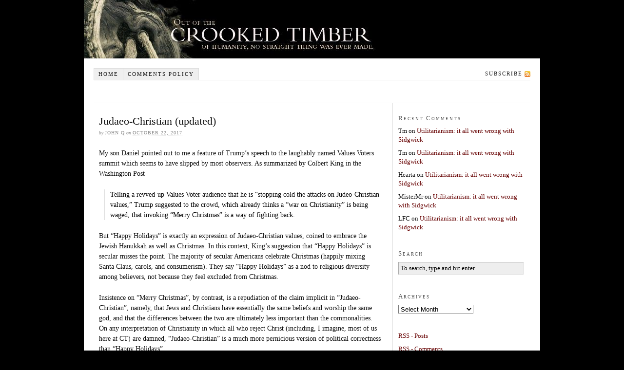

--- FILE ---
content_type: text/html; charset=UTF-8
request_url: https://crookedtimber.org/2017/10/22/judaeo-christian/
body_size: 45826
content:
<!DOCTYPE html PUBLIC "-//W3C//DTD XHTML 1.0 Strict//EN" "http://www.w3.org/TR/xhtml1/DTD/xhtml1-strict.dtd">
<html xmlns="http://www.w3.org/1999/xhtml">

<head profile="http://gmpg.org/xfn/11">
<meta http-equiv="Content-Type" content="text/html; charset=UTF-8" />

<title>Judaeo-Christian (updated) &#8212; Crooked Timber</title>

<meta name='robots' content='max-image-preview:large' />
<link rel='dns-prefetch' href='//stats.wp.com' />
<link rel='dns-prefetch' href='//v0.wordpress.com' />
<link rel='dns-prefetch' href='//jetpack.wordpress.com' />
<link rel='dns-prefetch' href='//s0.wp.com' />
<link rel='dns-prefetch' href='//public-api.wordpress.com' />
<link rel='dns-prefetch' href='//0.gravatar.com' />
<link rel='dns-prefetch' href='//1.gravatar.com' />
<link rel='dns-prefetch' href='//2.gravatar.com' />
<link rel="alternate" type="application/rss+xml" title="Crooked Timber &raquo; Judaeo-Christian (updated) Comments Feed" href="https://crookedtimber.org/2017/10/22/judaeo-christian/feed/" />
<link rel="alternate" title="oEmbed (JSON)" type="application/json+oembed" href="https://crookedtimber.org/wp-json/oembed/1.0/embed?url=https%3A%2F%2Fcrookedtimber.org%2F2017%2F10%2F22%2Fjudaeo-christian%2F" />
<link rel="alternate" title="oEmbed (XML)" type="text/xml+oembed" href="https://crookedtimber.org/wp-json/oembed/1.0/embed?url=https%3A%2F%2Fcrookedtimber.org%2F2017%2F10%2F22%2Fjudaeo-christian%2F&#038;format=xml" />
<style id='wp-img-auto-sizes-contain-inline-css' type='text/css'>
img:is([sizes=auto i],[sizes^="auto," i]){contain-intrinsic-size:3000px 1500px}
/*# sourceURL=wp-img-auto-sizes-contain-inline-css */
</style>
<style id='wp-emoji-styles-inline-css' type='text/css'>

	img.wp-smiley, img.emoji {
		display: inline !important;
		border: none !important;
		box-shadow: none !important;
		height: 1em !important;
		width: 1em !important;
		margin: 0 0.07em !important;
		vertical-align: -0.1em !important;
		background: none !important;
		padding: 0 !important;
	}
/*# sourceURL=wp-emoji-styles-inline-css */
</style>
<style id='wp-block-library-inline-css' type='text/css'>
:root{--wp-block-synced-color:#7a00df;--wp-block-synced-color--rgb:122,0,223;--wp-bound-block-color:var(--wp-block-synced-color);--wp-editor-canvas-background:#ddd;--wp-admin-theme-color:#007cba;--wp-admin-theme-color--rgb:0,124,186;--wp-admin-theme-color-darker-10:#006ba1;--wp-admin-theme-color-darker-10--rgb:0,107,160.5;--wp-admin-theme-color-darker-20:#005a87;--wp-admin-theme-color-darker-20--rgb:0,90,135;--wp-admin-border-width-focus:2px}@media (min-resolution:192dpi){:root{--wp-admin-border-width-focus:1.5px}}.wp-element-button{cursor:pointer}:root .has-very-light-gray-background-color{background-color:#eee}:root .has-very-dark-gray-background-color{background-color:#313131}:root .has-very-light-gray-color{color:#eee}:root .has-very-dark-gray-color{color:#313131}:root .has-vivid-green-cyan-to-vivid-cyan-blue-gradient-background{background:linear-gradient(135deg,#00d084,#0693e3)}:root .has-purple-crush-gradient-background{background:linear-gradient(135deg,#34e2e4,#4721fb 50%,#ab1dfe)}:root .has-hazy-dawn-gradient-background{background:linear-gradient(135deg,#faaca8,#dad0ec)}:root .has-subdued-olive-gradient-background{background:linear-gradient(135deg,#fafae1,#67a671)}:root .has-atomic-cream-gradient-background{background:linear-gradient(135deg,#fdd79a,#004a59)}:root .has-nightshade-gradient-background{background:linear-gradient(135deg,#330968,#31cdcf)}:root .has-midnight-gradient-background{background:linear-gradient(135deg,#020381,#2874fc)}:root{--wp--preset--font-size--normal:16px;--wp--preset--font-size--huge:42px}.has-regular-font-size{font-size:1em}.has-larger-font-size{font-size:2.625em}.has-normal-font-size{font-size:var(--wp--preset--font-size--normal)}.has-huge-font-size{font-size:var(--wp--preset--font-size--huge)}.has-text-align-center{text-align:center}.has-text-align-left{text-align:left}.has-text-align-right{text-align:right}.has-fit-text{white-space:nowrap!important}#end-resizable-editor-section{display:none}.aligncenter{clear:both}.items-justified-left{justify-content:flex-start}.items-justified-center{justify-content:center}.items-justified-right{justify-content:flex-end}.items-justified-space-between{justify-content:space-between}.screen-reader-text{border:0;clip-path:inset(50%);height:1px;margin:-1px;overflow:hidden;padding:0;position:absolute;width:1px;word-wrap:normal!important}.screen-reader-text:focus{background-color:#ddd;clip-path:none;color:#444;display:block;font-size:1em;height:auto;left:5px;line-height:normal;padding:15px 23px 14px;text-decoration:none;top:5px;width:auto;z-index:100000}html :where(.has-border-color){border-style:solid}html :where([style*=border-top-color]){border-top-style:solid}html :where([style*=border-right-color]){border-right-style:solid}html :where([style*=border-bottom-color]){border-bottom-style:solid}html :where([style*=border-left-color]){border-left-style:solid}html :where([style*=border-width]){border-style:solid}html :where([style*=border-top-width]){border-top-style:solid}html :where([style*=border-right-width]){border-right-style:solid}html :where([style*=border-bottom-width]){border-bottom-style:solid}html :where([style*=border-left-width]){border-left-style:solid}html :where(img[class*=wp-image-]){height:auto;max-width:100%}:where(figure){margin:0 0 1em}html :where(.is-position-sticky){--wp-admin--admin-bar--position-offset:var(--wp-admin--admin-bar--height,0px)}@media screen and (max-width:600px){html :where(.is-position-sticky){--wp-admin--admin-bar--position-offset:0px}}

/*# sourceURL=wp-block-library-inline-css */
</style>
<style id='classic-theme-styles-inline-css' type='text/css'>
/*! This file is auto-generated */
.wp-block-button__link{color:#fff;background-color:#32373c;border-radius:9999px;box-shadow:none;text-decoration:none;padding:calc(.667em + 2px) calc(1.333em + 2px);font-size:1.125em}.wp-block-file__button{background:#32373c;color:#fff;text-decoration:none}
/*# sourceURL=/wp-includes/css/classic-themes.min.css */
</style>
<link rel='stylesheet' id='subscribe-modal-css-css' href='https://crookedtimber.org/wp-content/plugins/jetpack/modules/subscriptions/subscribe-modal/subscribe-modal.css?ver=15.4' type='text/css' media='all' />
<link rel="https://api.w.org/" href="https://crookedtimber.org/wp-json/" /><link rel="alternate" title="JSON" type="application/json" href="https://crookedtimber.org/wp-json/wp/v2/posts/43198" /><link rel="EditURI" type="application/rsd+xml" title="RSD" href="https://crookedtimber.org/xmlrpc.php?rsd" />
<link rel="canonical" href="https://crookedtimber.org/2017/10/22/judaeo-christian/" />
<link rel='shortlink' href='https://wp.me/p4cRCG-beK' />
	<style>img#wpstats{display:none}</style>
		<style type="text/css">.recentcomments a{display:inline !important;padding:0 !important;margin:0 !important;}</style><link rel="stylesheet" href="https://crookedtimber.org/wp-content/themes/thesis-temp/style.css" type="text/css" media="screen, projection" />
<link rel="stylesheet" href="https://crookedtimber.org/wp-content/themes/thesis-temp/custom/custom.css" type="text/css" media="screen, projection" />
<link rel="stylesheet" href="https://crookedtimber.org/wp-content/themes/thesis-temp/lib/stylesheets/fonts/content.php?font=georgia&size=14" type="text/css" media="screen, projection" />
<link rel="stylesheet" href="https://crookedtimber.org/wp-content/themes/thesis-temp/lib/stylesheets/fonts/nav.php?size=11" type="text/css" media="screen, projection" />
<link rel="stylesheet" href="https://crookedtimber.org/wp-content/themes/thesis-temp/lib/stylesheets/fonts/header.php?size=36" type="text/css" media="screen, projection" />
<link rel="stylesheet" href="https://crookedtimber.org/wp-content/themes/thesis-temp/lib/stylesheets/fonts/headlines.php?size=22" type="text/css" media="screen, projection" />
<link rel="stylesheet" href="https://crookedtimber.org/wp-content/themes/thesis-temp/lib/stylesheets/fonts/bylines.php?size=10" type="text/css" media="screen, projection" />
<link rel="stylesheet" href="https://crookedtimber.org/wp-content/themes/thesis-temp/lib/stylesheets/fonts/multimedia.php?size=14" type="text/css" media="screen, projection" />
<link rel="stylesheet" href="https://crookedtimber.org/wp-content/themes/thesis-temp/lib/stylesheets/fonts/sidebars.php?size=13" type="text/css" media="screen, projection" />
<link rel="stylesheet" href="https://crookedtimber.org/wp-content/themes/thesis-temp/lib/stylesheets/fonts/footer.php?size=12" type="text/css" media="screen, projection" />
<link rel="stylesheet" href="https://crookedtimber.org/wp-content/themes/thesis-temp/lib/stylesheets/widths.php?c=2&w=580&s=260" type="text/css" media="screen, projection" />
<link rel="stylesheet" href="https://crookedtimber.org/wp-content/themes/thesis-temp/lib/stylesheets/deprecated.css" type="text/css" media="screen, projection" />
<!--[if lte IE 7]>
<link rel="stylesheet" href="https://crookedtimber.org/wp-content/themes/thesis-temp/lib/stylesheets/ie7.css" type="text/css" media="screen, projection" />
<![endif]-->
<!--[if lte IE 6]>
<link rel="stylesheet" href="https://crookedtimber.org/wp-content/themes/thesis-temp/lib/stylesheets/ie6.css" type="text/css" media="screen, projection" />
<![endif]-->
<link rel="alternate" type="application/rss+xml" title="Crooked Timber RSS Feed" href="https://crookedtimber.org/feed/" />
<link rel="pingback" href="https://crookedtimber.org/xmlrpc.php" />

</head>

<body data-rsssl=1 class="custom">

<div id="container">
<div id="bannercontainer"></div>
<div id="page">

<ul id="tabs">
<li><a href="https://crookedtimber.org" title="Home" rel="nofollow">Home</a></li>
<li class="page_item page-item-6749"><a href="https://crookedtimber.org/notes-for-trolls-sockpuppets-and-other-pests/">Comments policy</a></li>
		<li class="rss"><a href="https://crookedtimber.org/feed/" title="Crooked Timber RSS Feed" rel="nofollow">Subscribe</a></li>
</ul>

	<div id="header">
	</div>
	

	<div id="content_box">
	
		<div id="content" class="hfeed">

			<div class="post_box hentry top">
				<div class="headline_area">
					<h1 class="entry-title">Judaeo-Christian (updated)</h1>
					<p class="author_and_date">by <span class="author">John Q</span> on <abbr class="published" title="2017-10-22">October 22, 2017</abbr></p>
				</div>
				<div class="format_text entry-content">
<p>My son Daniel pointed out to me a feature of Trump&#8217;s speech to the laughably named Values Voters summit which seems to have slipped by most observers. As summarized by Colbert King in the Washington Post</p>
<blockquote><p>Telling a revved-up Values Voter audience that he is “stopping cold the attacks on Judeo-Christian values,” Trump suggested to the crowd, which already thinks a “war on Christianity” is being waged, that invoking “Merry Christmas” is a way of fighting back.</p></blockquote>
<p>But &#8220;Happy Holidays&#8221; is exactly an expression of Judaeo-Christian values, coined to embrace the Jewish Hanukkah as well as Christmas. In this context, King&#8217;s suggestion that &#8220;Happy Holidays&#8221; is secular misses the point. The  majority of secular Americans celebrate Christmas (happily mixing Santa Claus, carols, and consumerism). They say &#8220;Happy Holidays&#8221; as a nod to religious diversity among believers, not because they feel excluded from Christmas.</p>
<p>Insistence on &#8220;Merry Christmas&#8221;, by contrast, is a repudiation of the claim implicit in &#8220;Judaeo-Christian&#8221;, namely, that Jews and Christians have essentially the same beliefs and worship the same god, and that the differences between the two are ultimately less important than the commonalities. On any interpretation of Christianity in which all who reject Christ (including, I imagine, most of us here at CT) are damned, &#8220;Judaeo-Christian&#8221; is a much more pernicious version of political correctness than &#8220;Happy Holidays&#8221;.</p>
<p>I haven&#8217;t got to a proper analysis of this, so I&#8217;ll turn it over to commenters.</p>
<p><strong>Updated</strong> A lengthy and sometimes heated comments thread, from which I&#8217;ll extract the following: &#8220;Judaeo-Christian&#8221; has been used in all sorts of ways, from an inclusivist way of speaking about the two main religious traditions historically present in European and the US, to a &#8220;supersessionist&#8221; Christian doctrine, in which Judaism is an imperfect forerunner of Christianity, to a code word for Islamophobia. Obviously, Trump and his audience were mainly using it in non-inclusive ways. Even so, there&#8217;s no way it can be consistent with a purely Christianist objection to &#8220;Happy Holidays&#8221;. The contradiction reflects the collapse of modern conservatisim into &#8220;irritable mental gestures that seek to resemble thought&#8221;.</p>
				</div>
			</div>

			<div id="comments">

				<div class="comments_intro">
					<p><span class="bracket">{</span> <span>109</span> comments <span class="bracket">}</span></p>
				</div>

				<dl id="comment_list">

					<dt class="comment" id="comment-720188">
						<span class="comment_num"><a href="#comment-720188" title="Permalink to this comment" rel="nofollow">1</a></span>
						<p><span class="comment_author">kidneystones</span> <span class="comment_time">10.22.17 at 5:40 am</span></p>
					</dt>
					<dd class="comment">
						<div class="format_text">
<p>One comment only and on topic. And a suggestion.</p>
<p>With all due respect to your son (and good for him for keeping up with the news!), a quick check of the genesis of the expression &#8220;Happy Holidays&#8221; on the tubes and via Google Books yields some interesting results. The term occurs in print frequently in the 1800s and is almost always entirely secular in meaning. </p>
<p>So, on that count at least Trump seems to be right. The secularization of the holiday with an explicit demand that folks (businesses, especially) cease employing the term &#8216;Merry Christmas&#8217; is the explicit complaint of those keen to end the &#8216;War on Christmas.&#8217; </p>
<p>Trump&#8217;s actual relationship to Christian orthodoxy most resembles that of a Medici pope &#8211; tenuous at best &#8211; a big fan of the glitter, acclaim, and power, but not much for theology or text. Trump perhaps has some faith. And if he does I sincerely hope he keeps his core beliefs (if we can employ such a term) to himself. He seems pleased and proud of his daughter&#8217;s conversion to Juidaism, and even prouder and pleased with himself for being so &#8216;open-minded.&#8217; It&#8217;s always about Teh Donald, after all. </p>
<p>Which leads me to my request re: Trump. Here&#8217;s what an NYT subscription gets one from Charles Blow in 2017 through September (non-Trump columns in italics) &#8211; The Death of Compassion; Trump, Archenemy of Truth; Pause This Presidency; A Ticket to Hell; Trump and the Parasitic Presidency; Disciples of a False Prophet; Birth of the Biggest Lie; The King of Crash and Burn; Dwindling Odds of Coincidence; Creeping Toward Crisis; (April 10 Syria); 100 Days of Horror; A Fake and a Fraud; Resilience of the Resistance; Trumpâ€™s Degradation of Language; Senators Save the Empire; (May 8 Republican Death Wish); Trump Is Insulting Our Intelligence; Trumpâ€™s Madness Invites Mutiny; Blood in the Water; The Flynn Affair; Donald Trump: The Gateway Degenerate; Trumpâ€™s Incredible Shrinking America; James Comey Cometh; The Resistance: Impeachment Anxiety; (June 15 Rhetoric and Bullets); Trump is Girding for a Fight; Trumpâ€™s Obama Obsession; The Hijacked American Presidency; Putin Meets His Progeny; Scions and Scoundrels; Trump Savagely Mauls the Language; Trump Is His Own Worst Enemy; The Kook, â€˜the Moochâ€™ and the Loot; First They Came For&#8230;; Satan in a Sunday Hat; Feasting on False and Fake;  (Aug 17 The Other Inconvenient Truth); Failing All Tests of the Presidency; Donald Trump, King of Alabama?; Trump Raises an Army; In Defense of the Truth; Inner Racism Revealed; Soul Survival in Trumpâ€™s Hell; Dispatch From the Resistance; Is Trump a White Supremacist?; A Rebel, a Warrior and a Race Fiend&#8230;&#8221;</p>
<p>My favorite of course is &#8216;Trump&#8217;s Obama Obsession.&#8217; </p>
<p>Lots of interesting things are happening and JH&#8217;s OPs really are varied. However, Corey closing comment is blunt and on target. The topic of Trump doesn&#8217;t bring out the best in the way that most other discussions can do. Comments quickly become personal, and the invective predictable and dull. </p>
<p>Surely the Catalan situation; or Roy Moore&#8217;s struggles; or the Obama Uranium sale; or new Netflix series; or&#8230;, might lead to more varied and less fractious debates. How about the purging of the Bernie wing of the Democratic party at the DNC ? Or the election of a 31-year old leader in Austria? Or art? </p>
<p>The comments section here quickly became indistinguishable from that of Reddit, or 4-chan, even when Corey posted an extremely useful and thoughtful excerpt from an academic analysis of Trump. I&#8217;d be happy to accept all of the blame for this phenomena had I any confidence such an admission might actually improve the quality of discourse. </p>
<p>The Flaubert discussion; the OP, and most of the comments on Utopias among others demonstrate what the CT community can produce. The fact that practically nobody seems able to discuss Trump without frothing at the mouth suggests to me other topics might better command our attention. </p>
<p>Because it&#8217;s not like Charles Blow and his ilk are likely to change the topic and tenor of their discussions anytime soon. </p>
<p>Let the spittle fly!</p>
						</div>
					</dd>
		
					<dt class="comment alt" id="comment-720190">
						<span class="comment_num"><a href="#comment-720190" title="Permalink to this comment" rel="nofollow">2</a></span>
						<p><span class="comment_author">J-D</span> <span class="comment_time">10.22.17 at 5:56 am</span></p>
					</dt>
					<dd class="comment alt">
						<div class="format_text">
<p>To me, it has long seemed that the term &#8216;Judaeo-Christian&#8217; expresses the view that Judaism exists only as a prelude to or rough draft of Christianity, which is, as far as I understand it, approximately the standard Christian view, but which ought to be expected to be offensive to sincere Jewish believers and which from an unbeliever&#8217;s point of view is simply a factual error. I don&#8217;t suppose that most people who use the term are consciously endorsing this Christian appropriation of Judaism &#8212; they probably just haven&#8217;t analysed it &#8212; but where&#8217;s the flaw in the analysis once performed?</p>
						</div>
					</dd>
		
					<dt class="comment" id="comment-720192">
						<span class="comment_num"><a href="#comment-720192" title="Permalink to this comment" rel="nofollow">3</a></span>
						<p><span class="comment_author">Farah Mendlesohn</span> <span class="comment_time">10.22.17 at 6:14 am</span></p>
					</dt>
					<dd class="comment">
						<div class="format_text">
<p>Yes well, that&#8217;s because &#8220;Judeao Christian values&#8221; always was an extension of Philosemistism. As I have had to point out more than once, Jews and Muslims have  a lot more in common if you look at our basic philosophies around issues such as how charity should be given, abortion, treatment of workforces etc (this has nothing to do with the actual practice which is of course varied). &#8220;Judeao Christian values&#8221; has always been a way of disappearing us. The low point for me was when Archbishop Sentamu used the phrase while standing outside Clifford&#8217;s Tower in York. That would be the tower in which Christians burned Jews to death in the thirteenth century.</p>
						</div>
					</dd>
		
					<dt class="comment alt" id="comment-720193">
						<span class="comment_num"><a href="#comment-720193" title="Permalink to this comment" rel="nofollow">4</a></span>
						<p><span class="comment_author">John Quiggin</span> <span class="comment_time">10.22.17 at 6:33 am</span></p>
					</dt>
					<dd class="comment alt">
						<div class="format_text">
<p>@1 My check doesn&#8217;t agree with yours.<br />
<a href="http://www.knoxmercury.com/2015/12/09/christmas-vs-the-holidays-a-little-perspective-on-our-favorite-schism/" rel="nofollow ugc">http://www.knoxmercury.com/2015/12/09/christmas-vs-the-holidays-a-little-perspective-on-our-favorite-schism/</a></p>
<p>The use of the term in the 19th century appears entirely unrelated to the modern usage.</p>
						</div>
					</dd>
		
					<dt class="comment" id="comment-720197">
						<span class="comment_num"><a href="#comment-720197" title="Permalink to this comment" rel="nofollow">5</a></span>
						<p><span class="comment_author"><a href="http://www.math.u-psud.fr/~fouquet/" class="url" rel="ugc external nofollow">Z</a></span> <span class="comment_time">10.22.17 at 7:07 am</span></p>
					</dt>
					<dd class="comment">
						<div class="format_text">
<p>I dislike the &#8220;Judeo-Christian values&#8221; slogan.</p>
<p>Not only do I find it exceptionally lazy at a basic theological level (not so much in common in that respect between Judaism and the strong push towards soft polytheism that permeates Christianity, from Incarnation to the Trinity to marial and saints cult) but I am also constantly appalled by the ahistorical insinuation: who can look at the last 1100 years and claim with a straight face that it is in within Christianity that Jews were abled to live according to their own values? Who exactly persecuted, exiled and ultimately exterminated them? From where were Jews expelled and where did they find refuge?</p>
<p>Finally, I feel almost directly attacked (&#8220;disappeared&#8221; as Farah Mendlesohn accurately observed) when the slogan is used to contrast with the Arabo-Islamic world, as it usually at least implicitly is. What happened the Sephardi and to anyone with a strong familial or cultural connection to the Sephardi community? Do we not exist?</p>
						</div>
					</dd>
		
					<dt class="comment alt" id="comment-720198">
						<span class="comment_num"><a href="#comment-720198" title="Permalink to this comment" rel="nofollow">6</a></span>
						<p><span class="comment_author">Warren Terra</span> <span class="comment_time">10.22.17 at 7:08 am</span></p>
					</dt>
					<dd class="comment alt">
						<div class="format_text">
<p>Please don&#8217;t use the term &#8220;Judeo-Christian&#8221;. It is very hateful.</p>
<p>I know many people use it with all good intentions, thinking it constitutes some sort of pluralistic broad-minded acceptance. Sorry, but they&#8217;re wrong, or at least they don&#8217;t know the full score. There may be legitimate academic uses where it&#8217;s more appropriate than &#8220;Abrahamic&#8221;, but those are rare and largely moot. The vast preponderance of the term&#8217;s use (ccertainly in American public life) is by bigoted Christians who know nothing of Judaism, care less, and are using the term to falsely mimic high-mindedness and to subsume and supplant Jewish identity, to dictate to Jews what their history and purpose is and what their ideals should mean. Not coincidentally, many of these same people harbor Millenialist convictions that tell them the purpose of the Jewish people is to congregate in Israel and get annihilated in holy warfare in order to hasten the return of the Christian messiah.</p>
<p>The very term &#8220;Judeo-Christian&#8221; is of a piece with popular assertions and assumptions that the Christian religion is primarily descended from Judaism (rather a suspect idea) and that Judaism&#8217;s purpose was to incubate Christianity and then either to be frozen in amber or to disappear. Pretty much the only Jews you hear using the term are Quisling lapdogs like Daniel Lapin, using it to curry favor from powerful Christian bigots. And you&#8217;ll note that you never, ever hear the terms &#8220;Christeo-Mormon&#8221; or &#8220;Christeo-Islamic&#8221;.</p>
<p>In short: please, please don&#8217;t use the term &#8220;Judeo-Christian&#8221;, at least not without serious awareness of what you&#8217;re doing and the way others use the term, the horrid beliefs they have that will necessarily freight your use of it.</p>
						</div>
					</dd>
		
					<dt class="comment" id="comment-720200">
						<span class="comment_num"><a href="#comment-720200" title="Permalink to this comment" rel="nofollow">7</a></span>
						<p><span class="comment_author">John Quiggin</span> <span class="comment_time">10.22.17 at 7:29 am</span></p>
					</dt>
					<dd class="comment">
						<div class="format_text">
<p>@6 I was going to mention the contradictions inherent in the way Mormonism and Islam are treated in this framework, but I decided to leave it to commenters to bring it uo.</p>
						</div>
					</dd>
		
					<dt class="comment alt" id="comment-720201">
						<span class="comment_num"><a href="#comment-720201" title="Permalink to this comment" rel="nofollow">8</a></span>
						<p><span class="comment_author">Painedumonde</span> <span class="comment_time">10.22.17 at 8:55 am</span></p>
					</dt>
					<dd class="comment alt">
						<div class="format_text">
<p>Isn&#8217;t Christmas a hijacked holiday anyway? Surely no self-respecting Christian believes that Jesus Christ was during the season of the winter solstice. Surely the melding of the pagan winter festivals with the feast of the celebration of the Son of Man could have nothing to do with whether one says &#8220;Happy Holidays&#8221; or &#8220;Merry Christmas.&#8221;</p>
<p>Surely this all posturing, whataboutmeism, that the persecution lays not with others by with themselves. </p>
<p>Have a spooky Halloween!</p>
						</div>
					</dd>
		
					<dt class="comment" id="comment-720204">
						<span class="comment_num"><a href="#comment-720204" title="Permalink to this comment" rel="nofollow">9</a></span>
						<p><span class="comment_author">Sancho</span> <span class="comment_time">10.22.17 at 11:02 am</span></p>
					</dt>
					<dd class="comment">
						<div class="format_text">
<p>This all seems a bit over-thought. &#8220;Judeo-Christian&#8221; gained popularity post-9/11 among evangelical Christians who wanted to justify holy war in the middle east by using Israeli Jews as a proxy for themselves.</p>
<p>There wasn&#8217;t a lot of theology to it.</p>
						</div>
					</dd>
		
					<dt class="comment alt" id="comment-720205">
						<span class="comment_num"><a href="#comment-720205" title="Permalink to this comment" rel="nofollow">10</a></span>
						<p><span class="comment_author">nastywoman</span> <span class="comment_time">10.22.17 at 11:06 am</span></p>
					</dt>
					<dd class="comment alt">
						<div class="format_text">
<p>That&#8217;s why I prefer &#8221;Happy Hanukkah&#8221; &#8211; or &#8221;Merry Hanukkah&#8221; then nobody can tell you that you are waging war on â€œMerry Christmasâ€ &#8211; and if I may let me compliment @1 &#8211;<br />
I always get such a kick out of such comments especially if they are sooo &#8221;on topic&#8221;!</p>
						</div>
					</dd>
		
					<dt class="comment" id="comment-720206">
						<span class="comment_num"><a href="#comment-720206" title="Permalink to this comment" rel="nofollow">11</a></span>
						<p><span class="comment_author"><a href="http://www.thurgood.blogspot.com" class="url" rel="ugc external nofollow">Fred Vincy</a></span> <span class="comment_time">10.22.17 at 11:13 am</span></p>
					</dt>
					<dd class="comment">
						<div class="format_text">
<p>John, I&#8217;d go beyond &#8220;contradictions&#8221;  to say that I hear the phrase &#8220;Judeo-Christian&#8221; as a dogwhistle that allows the speaker to be anti-Muslim while (a) avoiding saying so explicitly; and (b) avoiding (and maybe even coopting) an audience that would challenge the speaker as anti-Semitic if he or she just said &#8220;Christian&#8221;.  I&#8217;d be interested if any commenters are aware of sources that consider this angle.</p>
						</div>
					</dd>
		
					<dt class="comment alt" id="comment-720207">
						<span class="comment_num"><a href="#comment-720207" title="Permalink to this comment" rel="nofollow">12</a></span>
						<p><span class="comment_author"><a href="http://www.commoninfirmities.com" class="url" rel="ugc external nofollow">David Steinsaltz</a></span> <span class="comment_time">10.22.17 at 12:22 pm</span></p>
					</dt>
					<dd class="comment alt">
						<div class="format_text">
<p>I&#8217;ll just agree with most of the commenters here by saying that I have always experienced the term &#8220;Judaeo-Christian&#8221; viscerally as soft antisemitism. In fact, until now I never thought much about whether other people might not experience it that way. It feels to me like an ideological equivalent of the infamous posthumous Mormon conversions: We show our respect by suggesting that, on some level, you are good enough to become one of us, whether or not you choose it, or even are aware of it. Jews are being drafted onto the evangelical Christian side of the culture wars. By speaking of Jewish religious values as though they were merely an incomplete predecessor of Christian values, Jewish autonomy is erased. This is an important power play in a culture that assigns special importance to &#8220;sincerely held religious beliefs&#8221;. Jewish perspectives are disqualified from this special respect (and freedom from scrutiny), because only the moral traditions that align with Christianity are recognized as religious.</p>
						</div>
					</dd>
		
					<dt class="comment" id="comment-720209">
						<span class="comment_num"><a href="#comment-720209" title="Permalink to this comment" rel="nofollow">13</a></span>
						<p><span class="comment_author">SusanC</span> <span class="comment_time">10.22.17 at 1:26 pm</span></p>
					</dt>
					<dd class="comment">
						<div class="format_text">
<p>Judaeo-Christian might (perhaps) be ok if you&#8217;re referring to aspects that Christianity has inherited from Judaism and has in common with it. But, as the OP rightly points out, you really can&#8217;t use when you&#8217;re talking about Christmas or the whole Jesus thing.</p>
<p>P.S. The leaflets from our local council outlining the programme of events for the winter holiday season makes for quite entertaining reading once you realise they&#8217;re deliberately avoiding ever saying &#8220;Christmas&#8221;.</p>
						</div>
					</dd>
		
					<dt class="comment alt" id="comment-720210">
						<span class="comment_num"><a href="#comment-720210" title="Permalink to this comment" rel="nofollow">14</a></span>
						<p><span class="comment_author"><a href="https://plus.google.com/+TedLemon" class="url" rel="ugc external nofollow">Ted Lemon</a></span> <span class="comment_time">10.22.17 at 1:33 pm</span></p>
					</dt>
					<dd class="comment alt">
						<div class="format_text">
<p>@8 so many Christmas carols refer to the Nativity occurring in winter, despite it having occurred in a climate that at least in modern times rarely goes below freezing in midwinter.   There is really not a lot of deep reflection on this point in Christian communities I&#8217;ve engaged with.   I don&#8217;t think I heard the notion that the Church had coopted a pagan holiday by tying it to the winter solstice until I was in my late teens, and I was hanging out with some serious skeptics at that point.</p>
						</div>
					</dd>
		
					<dt class="comment" id="comment-720211">
						<span class="comment_num"><a href="#comment-720211" title="Permalink to this comment" rel="nofollow">15</a></span>
						<p><span class="comment_author">steven t johnson</span> <span class="comment_time">10.22.17 at 1:40 pm</span></p>
					</dt>
					<dd class="comment">
						<div class="format_text">
<p>The conservative position on Christmas is straightforward enough I think. It is something like this, the US is a Christian country. Holding that there is some sort of implicit charity in acknowledging, by using some neutral expression like Happy Holidays or Season&#8217;s Greetings,  that there are religious minorities (tolerated out of the goodness of our hearts,) is an attack on the people who prefer to acknowledge the Christian holiday. It implies they are bigoted because they are testifying to their faith. In that sense it is a War on Christmas, and one vastly more deeply offensive than even the maddest excesses of commerce. </p>
<p>It is not clear that one can really draw a distinction between secular and non-denominational in the US, without surreptitiously assuming that Christian denominations are superior to non-Christian denominations. </p>
<p>As to the term &#8220;Judeo-Christian,&#8221; it is so far as I know something that arose to acknowledge the enemy/loser image of Nazi-style anti-Semitism, and the rise of Israel, now a fellow member of the colonial-imperialist club of superior nations. The prospect of Jews going to their own country instead of staying here has always been appealing to a certain segment of the Christian population.  So it permits a socially acceptable kind of anti-Semitism, where Judaism is Zionism, and vice versa.</p>
						</div>
					</dd>
		
					<dt class="comment alt" id="comment-720215">
						<span class="comment_num"><a href="#comment-720215" title="Permalink to this comment" rel="nofollow">16</a></span>
						<p><span class="comment_author">AnthonyB</span> <span class="comment_time">10.22.17 at 2:37 pm</span></p>
					</dt>
					<dd class="comment alt">
						<div class="format_text">
<p>I&#8217;d be fine with the &#8220;soft polytheism&#8221; of Christianity turning into the hard variety.  As Nietzsche is always noting, the Classical gods aren&#8217;t moralizing gods, neither with respect to humans nor to themselves.  (Some gods of the older generation, e.g. the Furies, are moralizing busybodies.)</p>
						</div>
					</dd>
		
					<dt class="comment" id="comment-720216">
						<span class="comment_num"><a href="#comment-720216" title="Permalink to this comment" rel="nofollow">17</a></span>
						<p><span class="comment_author">Ebenezer Scrooge</span> <span class="comment_time">10.22.17 at 3:03 pm</span></p>
					</dt>
					<dd class="comment">
						<div class="format_text">
<p>I think that &#8220;Judeo-Christian&#8221; has had two different meanings.<br />
A few decades ago, it was an attempt to be inclusive: to treat add a new (junior) partner to the American cultural enterprise.   &#8220;Of course America has been a Christian country from Day One, but we&#8217;re all for diversity here.&#8221;  It may have been a bit patronizing to Jews, but hey&#8211;much better than Henry Ford!<br />
But nowadays, the usage is defensive: a dead-ender battle in the culture wars.  &#8220;Judeo&#8221; remains part of the formula because the culture warriors believe that Israelis are about the only white people around who proudly bash their wogs.   (This is false on so many levels, but I think that the culture warriors believe it.)  I don&#8217;t think that the Book of Revelation has anything to do with it.  The culture warriors decide what they want to believe first, and then look to Bible snippets for support.</p>
						</div>
					</dd>
		
					<dt class="comment alt" id="comment-720217">
						<span class="comment_num"><a href="#comment-720217" title="Permalink to this comment" rel="nofollow">18</a></span>
						<p><span class="comment_author">Tim</span> <span class="comment_time">10.22.17 at 3:20 pm</span></p>
					</dt>
					<dd class="comment alt">
						<div class="format_text">
<p>The &#8220;War of Christmas&#8221; &#8482; is just an extension of white evangelical persecution complex in the US.  Which is finally waining a bit since its top cheerleader (Bill O&#8217;Reilly) was fired.  And I&#8217;m amused that someone is attempting to find logic in the &#8220;values&#8221; espoused at the Values Voters summit.</p>
						</div>
					</dd>
		
					<dt class="comment" id="comment-720218">
						<span class="comment_num"><a href="#comment-720218" title="Permalink to this comment" rel="nofollow">19</a></span>
						<p><span class="comment_author"><a href="http://biancasteele.typepad.com/" class="url" rel="ugc external nofollow">bianca steele</a></span> <span class="comment_time">10.22.17 at 3:20 pm</span></p>
					</dt>
					<dd class="comment">
						<div class="format_text">
<p>I&#8217;m not sure there aren&#8217;t people (Christians, obviously) who honestly don&#8217;t understand that Jews have different beliefs. Whether they&#8217;ve been misled by the &#8220;Judeo-Christian&#8221; slogan or simply think their understanding of the Hebrew Bible must be the same as a Jew&#8217;s&#8211;especially if they incline to &#8220;literal&#8221; readings of scripture&#8211;I don&#8217;t know.</p>
<p>I don&#8217;t go as far as Warren, though. I think many people, including Jews, see it as  an attempt to describe the origins of a now largely secularized culture.</p>
						</div>
					</dd>
		
					<dt class="comment alt" id="comment-720219">
						<span class="comment_num"><a href="#comment-720219" title="Permalink to this comment" rel="nofollow">20</a></span>
						<p><span class="comment_author"><a href="http://vacua.blogspot.com" class="url" rel="ugc external nofollow">Jim Harrison</a></span> <span class="comment_time">10.22.17 at 3:22 pm</span></p>
					</dt>
					<dd class="comment alt">
						<div class="format_text">
<p>For me, &#8220;Judeo-Christian&#8221; is the type specimen 0f a modern idea, i.e., a superficial, largely empty concept that is somehow regarded as a tenet of faith for right-thinking people. Unearned edification. It had its uses in the day when Jews were becoming white people; but the formula, like the fins on a vintage Chevy, hasn&#8217;t aged well. &#8220;Abrahamic religion&#8221; makes more historical sense, though I tend that some people object to it, especially if you include Marxism as its fourth branch.</p>
						</div>
					</dd>
		
					<dt class="comment" id="comment-720220">
						<span class="comment_num"><a href="#comment-720220" title="Permalink to this comment" rel="nofollow">21</a></span>
						<p><span class="comment_author">jhe</span> <span class="comment_time">10.22.17 at 4:02 pm</span></p>
					</dt>
					<dd class="comment">
						<div class="format_text">
<p>1. A person uses the phrase &#8216;Judeo-Christian values&#8217; is invariably talking politics not values.<br />
2. A person who uses the phrase should be challenged on whether they mean the intersection or the union of Jewish and Christian values and for an example beyond the Decalogue.  This will almost certainly support my first assertion.</p>
						</div>
					</dd>
		
					<dt class="comment alt" id="comment-720222">
						<span class="comment_num"><a href="#comment-720222" title="Permalink to this comment" rel="nofollow">22</a></span>
						<p><span class="comment_author">BruceJ</span> <span class="comment_time">10.22.17 at 5:35 pm</span></p>
					</dt>
					<dd class="comment alt">
						<div class="format_text">
<p>@8 </p>
<blockquote><p>Isnâ€™t Christmas a hijacked holiday anyway? Surely no self-respecting Christian believes that Jesus Christ was during the season of the winter solstice.</p></blockquote>
<p>Pretty much the standard <i>modus operandi</i> of the early Christan religionin it&#8217;s various <strike>conquering</strike> evangelical phases: grab a local pagan holiday, file off the serial numbers, slap a &#8216;christian&#8217; name on it and in the immortal words of Firesign Theatre ( Track:<i>Temporarily Humboldt County</i>, <b>Waiting For The Electrician, Or Someone Like Him</b>):</p>
<p><b><i>Oh! By the way, Domini Domini Domini, you&#8217;re all Catholics now! God bless you!</i></b></p>
<p>Look closely at most, if not all of the more obscure &#8216;church&#8217; festivals in mesoamerica, and you see a direct line to Aztec, Mayan and Incan rituals and holidays.</p>
<p>Easter gets it&#8217;s very name of Oestre, a germanic fertility goddess whose festival is in the springtime, and Christmas is essentially a Christian theme slapped onto Saturnalia, the roman mid-winter festival.</p>
						</div>
					</dd>
		
					<dt class="comment" id="comment-720223">
						<span class="comment_num"><a href="#comment-720223" title="Permalink to this comment" rel="nofollow">23</a></span>
						<p><span class="comment_author">DMC</span> <span class="comment_time">10.22.17 at 6:02 pm</span></p>
					</dt>
					<dd class="comment">
						<div class="format_text">
<p>Warren beat me to the punch! Indeed, the scholarly preference is for &#8220;Abrahamic&#8221; as the more inclusive term as it would encompass even Mormons and Mandeans.  &#8220;Semitic Monotheism&#8221; seems a bit too ethnically focused for general use.</p>
						</div>
					</dd>
		
					<dt class="comment alt" id="comment-720224">
						<span class="comment_num"><a href="#comment-720224" title="Permalink to this comment" rel="nofollow">24</a></span>
						<p><span class="comment_author">Joshua W. Burton</span> <span class="comment_time">10.22.17 at 6:19 pm</span></p>
					</dt>
					<dd class="comment alt">
						<div class="format_text">
<p>&#8220;Well, we don&#8217;t celebrate Christmas, but we <i>do</i> have Tu b&#8217;Shvat.&#8221;</p>
<p>In the spirit of 1960 Robert Heinlein in the USSR, winding up his Intourist guides by firmly opposing &#8220;the democracies&#8221; to Russia at every rhetorical opportunity, I make it my habit, upon hearing &#8220;Judaeo-Christian&#8221; anything, to consistently drive &#8220;monotheists&#8221; into the conversation as a synonym for &#8220;Jews and Muslims (and a few others), as opposed to Christians, Hindus, animists, etc.&#8221;  If further provoked, I turn to Deuteronomy 13 as a conversation stopper.</p>
<p>The stance of Sincere and Slightly Persecuted Jew cuts through an amazing amount of bad-faith moral-majoritarian piety; I commend it to anyone who can pull it off.  Roy Moore?  Take two tablets and call me when he keeps the sabbath.  Chick-Fil-A?  A <i>treyf</i> chicken joint run by bigots, what&#8217;s not to love.  When does life begin?  Start from Genesis 2:7 and the <i>sotah</i> ceremony in <i>parshat Naso</i>; we&#8217;ll get to Sanhedrin 72b in the Bavli when you&#8217;re a little older.</p>
						</div>
					</dd>
		
					<dt class="comment" id="comment-720225">
						<span class="comment_num"><a href="#comment-720225" title="Permalink to this comment" rel="nofollow">25</a></span>
						<p><span class="comment_author"><a href="https://www.youtube.com/channel/UC34OdbfH9wsLdeCc0JdzwfA" class="url" rel="ugc external nofollow">Lee A. Arnold</a></span> <span class="comment_time">10.22.17 at 6:29 pm</span></p>
					</dt>
					<dd class="comment">
						<div class="format_text">
<p>All I want for Xmas is a picture of Jesus kneeling with the football players.</p>
						</div>
					</dd>
		
					<dt class="comment alt" id="comment-720226">
						<span class="comment_num"><a href="#comment-720226" title="Permalink to this comment" rel="nofollow">26</a></span>
						<p><span class="comment_author">Aardvark Cheeselog</span> <span class="comment_time">10.22.17 at 6:35 pm</span></p>
					</dt>
					<dd class="comment alt">
						<div class="format_text">
<p>I found myself thinking of Alan Watts&#8217; <i>Myth and Ritual in Christianity</i>, where there is a sort of offhand remark that Protestantism, with its emphasis on learning from the Bible, is not so much Christianity as a sort of &#8220;Hebraism.&#8221; So there is that, as a possible defense of the notion that &#8220;Judeo-Christian&#8221; means something, even if in practice it has contempt for Judaism.</p>
						</div>
					</dd>
		
					<dt class="comment" id="comment-720227">
						<span class="comment_num"><a href="#comment-720227" title="Permalink to this comment" rel="nofollow">27</a></span>
						<p><span class="comment_author">Suzanne</span> <span class="comment_time">10.22.17 at 6:46 pm</span></p>
					</dt>
					<dd class="comment">
						<div class="format_text">
<p>Since the late nineties I have always been partial to &#8220;Happy Festivus!&#8221; Mr. Costanza&#8217;s holiday, with its ritual Airing of Grievances and Feats of Strength, bears a certain resemblance to the family gatherings of my youth.  &#8220;Festivus&#8221; also has a nice neo-pagan sound to it. Dated media references aside, I use &#8220;Happy Holidays&#8221; or &#8220;Merry Christmas&#8221; as seems appropriate in the circumstances. I have the impression that &#8220;Judeo-Christian&#8221; is used in the U.S. primarily by right-wing blowhards and is to be shunned. </p>
<p>Trumpy&#8217;s latest salvos with regard to the War on Christmas are yet more red meat for the base. I&#8217;ll say this for him: He knows his audience. The Never-Ending Campaign has already raised $7 million from small donors by using the crusade against protesting NFL players as e-mail bait. I expect this business will be good for several millions more, at least.</p>
						</div>
					</dd>
		
					<dt class="comment alt" id="comment-720228">
						<span class="comment_num"><a href="#comment-720228" title="Permalink to this comment" rel="nofollow">28</a></span>
						<p><span class="comment_author"><a href="http://adviceunasked.blogspot.com/" class="url" rel="ugc external nofollow">Raven Onthill</a></span> <span class="comment_time">10.22.17 at 6:49 pm</span></p>
					</dt>
					<dd class="comment alt">
						<div class="format_text">
<p>The book often cited on this (I haven&#8217;t read it) is Mark Silk&#8217;s 1980s <em>Spiritual Politics</em>. Silk is still around, a Professor at Trinity College, and has a blog. There, he recently wrote: </p>
<blockquote cite="http://religionnews.com/2017/08/28/steve-bannons-judeo-christianity/"><p>During the 1930s, â€œJudeo-Christianâ€ came into American public discourse as a way of opposing Fascist anti-Semitism. After World War II, it became the watchword of an America standing for human freedoms against Communism.</p>
<p>With the rise of the religious right, it was transformed into a synonym for traditional sexual mores. In the Bannon-Breitbart world view, it has been reduced to the underpinnings of economic nationalism.</p>
<p>Call this the degradation of the Judeo-Christian dogma.</p></blockquote>
						</div>
					</dd>
		
					<dt class="comment" id="comment-720229">
						<span class="comment_num"><a href="#comment-720229" title="Permalink to this comment" rel="nofollow">29</a></span>
						<p><span class="comment_author"><a href="http://adviceunasked.blogspot.com/" class="url" rel="ugc external nofollow">Raven Onthill</a></span> <span class="comment_time">10.22.17 at 6:51 pm</span></p>
					</dt>
					<dd class="comment">
						<div class="format_text">
<p>Oh, bother. The automatic copyediting function buried the URL for Mark Silk&#8217;s remarks. Here it is: <a href="http://religionnews.com/2017/08/28/steve-bannons-judeo-christianity/" rel="nofollow ugc">http://religionnews.com/2017/08/28/steve-bannons-judeo-christianity/</a></p>
						</div>
					</dd>
		
					<dt class="comment alt" id="comment-720230">
						<span class="comment_num"><a href="#comment-720230" title="Permalink to this comment" rel="nofollow">30</a></span>
						<p><span class="comment_author">chedolf</span> <span class="comment_time">10.22.17 at 7:08 pm</span></p>
					</dt>
					<dd class="comment alt">
						<div class="format_text">
<p>&#8220;Judeo-christian&#8221; is a bullshit term <a href="https://books.google.com/ngrams/graph?content=judeo-christian&amp;year_start=1800&amp;year_end=2000&amp;corpus=15&amp;smoothing=3&amp;share=&amp;direct_url=t1%3B%2Cjudeo%20-%20christian%3B%2Cc0" rel="nofollow">no one used before the 1930s</a>, the point of which is to elide the contradictions between the components.</p>
						</div>
					</dd>
		
					<dt class="comment" id="comment-720233">
						<span class="comment_num"><a href="#comment-720233" title="Permalink to this comment" rel="nofollow">31</a></span>
						<p><span class="comment_author">Joshua W. Burton</span> <span class="comment_time">10.22.17 at 7:52 pm</span></p>
					</dt>
					<dd class="comment">
						<div class="format_text">
<p>Mark Silk&#8217;s 1980s <i>Spiritual Politics</i> (h/t Raven Onthill @11):</p>
<blockquote><p>With the rise of the religious right, [Judeo-Christian] was transformed into a synonym for traditional sexual mores.</p></blockquote>
<p>Which might be less baldly irreverent if this rising religious right were even loosely keeping or advocating <a href="https://en.wikipedia.org/wiki/Niddah" rel="nofollow">traditional sexual mores</a>.</p>
						</div>
					</dd>
		
					<dt class="comment alt" id="comment-720234">
						<span class="comment_num"><a href="#comment-720234" title="Permalink to this comment" rel="nofollow">32</a></span>
						<p><span class="comment_author">novakant</span> <span class="comment_time">10.22.17 at 8:56 pm</span></p>
					</dt>
					<dd class="comment alt">
						<div class="format_text">
<p>I&#8217;ll go further and say that any compound  of &#8220;xyz values&#8221; is BS &#8211; but hey, I&#8217;m a Kantian&#8230;</p>
						</div>
					</dd>
		
					<dt class="comment" id="comment-720235">
						<span class="comment_num"><a href="#comment-720235" title="Permalink to this comment" rel="nofollow">33</a></span>
						<p><span class="comment_author">Stephen</span> <span class="comment_time">10.22.17 at 9:07 pm</span></p>
					</dt>
					<dd class="comment">
						<div class="format_text">
<p>Farah Mendelsohn @3:</p>
<p>Without in any way wishing to support the persecution of Jews, by Christians or others (or any permutation of faiths you can imagine), pedantry drives me to point out that according to the histories available to me Jews were not burned to death in the stone Clifford Tower, York, in the thirteenth century.</p>
<p>In the twelfth century, many Jews were let into the wooden castle of York by the authorities, for their protection in a time of troubles. Reports for what they are worth say that they expelled the castle&#8217;s garrison, for reasons that can only be imagined, and then when they found themselves attacked in response killed themselves and set fire to the castle. You may not find that credible: I am not a twelfth-century historian, and honestly don&#8217;t know. The Clifford Tower was certainly built later.</p>
						</div>
					</dd>
		
					<dt class="comment alt" id="comment-720236">
						<span class="comment_num"><a href="#comment-720236" title="Permalink to this comment" rel="nofollow">34</a></span>
						<p><span class="comment_author">JanieM</span> <span class="comment_time">10.22.17 at 9:15 pm</span></p>
					</dt>
					<dd class="comment alt">
						<div class="format_text">
<p>bianca steele: <i>Iâ€™m not sure there arenâ€™t people (Christians, obviously) who honestly donâ€™t understand that Jews have different beliefs.</i></p>
<p>It seems like a lot of people who call themselves Christians have only the most tenuous connection with their own supposed beliefs.</p>
						</div>
					</dd>
		
					<dt class="comment" id="comment-720237">
						<span class="comment_num"><a href="#comment-720237" title="Permalink to this comment" rel="nofollow">35</a></span>
						<p><span class="comment_author">Stephen</span> <span class="comment_time">10.22.17 at 9:22 pm</span></p>
					</dt>
					<dd class="comment">
						<div class="format_text">
<p>Warren Terra @6:<br />
You write &#8220;The very term â€œJudeo-Christianâ€ is of a piece with popular assertions and assumptions that the Christian religion is primarily descended from Judaism (rather a suspect idea) and that Judaismâ€™s purpose was to incubate Christianity and then either to be frozen in amber or to disappear&#8221;.</p>
<p>Well, it&#8217;s difficult to read the New Testament (not that I agree with it) without coming to exactly that conclusion. Likewise, it&#8217;s difficult to read the Old Testament (ditto) without coming to exactly the opposite conclusion. And it&#8217;s difficult to read the Islamic texts (ditto), as far as I can see, without concluding that the purposes of both Judaism and Christianity &#8211; Moses and Jesus both being major prophets &#8211; was to incubate Islam and thereafter to be tolerated as inferiors, in lands where they submitted to Islam, but not otherwise, and certainly not in once-Islamic lands they have reconquered.</p>
<p>Which leaves me much more unhappy about people who speak approvingly of &#8220;the Abrahamic religions&#8221;  than those who speak about &#8220;Judaeo-Christians&#8221;.</p>
						</div>
					</dd>
		
					<dt class="comment alt" id="comment-720239">
						<span class="comment_num"><a href="#comment-720239" title="Permalink to this comment" rel="nofollow">36</a></span>
						<p><span class="comment_author">Michael Connolly</span> <span class="comment_time">10.22.17 at 9:58 pm</span></p>
					</dt>
					<dd class="comment alt">
						<div class="format_text">
<p>15-steven t johnson.  What you call the &#8220;conservative case&#8221; is based on fiction or ignorance of American history.  The so-called War against Christmas is a thoroughly Christian &#8211; indeed, protestant (originally, Puritan) affair.</p>
<p>Decorating churches at Christmas was forbidden by law in Massachusetts Bay Colony; taking the day off was a finable offense.  The Pilgrims themselves made a point of working on Christmas Day, 1620.  As late as 1870, classes were being held in public schools in Boston on Christmas Day&#8221; and children who stayed home to celebrate were punished.  </p>
<p>&#8220;Prior to the Victorian era, Christmas in the United States was primarily a religious holiday observed by Roman Catholics, Episcopalians, and Lutherans. Its importance was often considered secondary to that of Epiphany and Easter.&#8221;  [Note: this means a minority of Christian Americans celebrated Christmas.]<br />
<a href="https://en.wikipedia.org/wiki/Christmas_controversies#cite_note-34" rel="nofollow ugc">https://en.wikipedia.org/wiki/Christmas_controversies#cite_note-34</a></p>
<p>Britain suppressed Christmas celebrations throughout the Cromwell era &#8211; and reservations about, if not hostility to, Christmas continued for centuries, being alleviated only in the mid-19th century through the efforts of Dickens or Prince Albert (a German, remember) or even, perhaps the influence of American culture, depending on whom you read.</p>
<p>Arguably, our sense of the holiday owes more to the publication in 1822 of The Night Before Christmas and the work of other artists and authors in New York state, than to old Christian traditions&#8230;. The US Congress proclaimed Christmas a national holiday in 1870 &#8211; 250 years after the Pilgrims arrived and almost 100 years after Independence. ..</p>
<p><a href="https://books.google.com/books?id=EUc13_ourtYC&#038;pg=PA44&#038;dq=Christmas+Puritan+New+England&#038;ie=ISO-8859-1&#038;output=html" rel="nofollow ugc">https://books.google.com/books?id=EUc13_ourtYC&#038;pg=PA44&#038;dq=Christmas+Puritan+New+England&#038;ie=ISO-8859-1&#038;output=html</a></p>
						</div>
					</dd>
		
					<dt class="comment" id="comment-720241">
						<span class="comment_num"><a href="#comment-720241" title="Permalink to this comment" rel="nofollow">37</a></span>
						<p><span class="comment_author">Bloix</span> <span class="comment_time">10.22.17 at 10:59 pm</span></p>
					</dt>
					<dd class="comment">
						<div class="format_text">
<p>Banned commenter deleted</p>
						</div>
					</dd>
		
					<dt class="comment alt" id="comment-720243">
						<span class="comment_num"><a href="#comment-720243" title="Permalink to this comment" rel="nofollow">38</a></span>
						<p><span class="comment_author">Bloix</span> <span class="comment_time">10.22.17 at 11:39 pm</span></p>
					</dt>
					<dd class="comment alt">
						<div class="format_text">
<p>Banned commenter deleted</p>
						</div>
					</dd>
		
					<dt class="comment" id="comment-720244">
						<span class="comment_num"><a href="#comment-720244" title="Permalink to this comment" rel="nofollow">39</a></span>
						<p><span class="comment_author"><a href="http://biancasteele.typepad.com/" class="url" rel="ugc external nofollow">bianca steele</a></span> <span class="comment_time">10.22.17 at 11:45 pm</span></p>
					</dt>
					<dd class="comment">
						<div class="format_text">
<blockquote><p>a sort of offhand remark that Protestantism, with its emphasis on learning from the Bible, is not so much Christianity as a sort of â€œHebraism.â€ </p></blockquote>
<p>This is the kind of thing I had in mind, primarily: the assumption that because it&#8217;s &#8220;Hebraic&#8221; in some sense it&#8217;s part of Judaism.</p>
<p>I&#8217;ve always understood &#8220;Judeo-Christian&#8221; to mean morality, broadly, not just sexual &#8220;morals&#8221;, and the whole Western intellectual tradition, takes precedence over theology and theological differences. Apparently  not anymore.</p>
						</div>
					</dd>
		
					<dt class="comment alt" id="comment-720245">
						<span class="comment_num"><a href="#comment-720245" title="Permalink to this comment" rel="nofollow">40</a></span>
						<p><span class="comment_author">steven t johnson</span> <span class="comment_time">10.23.17 at 12:13 am</span></p>
					</dt>
					<dd class="comment alt">
						<div class="format_text">
<p>Michael Connolly@36 is quite correct about the foolishness of conservatives in regards to Christmas. About the only quibble I would make is to add the importance of Charles Dickens&#8217; A Christmas Carol to establishing Christmas as a favorite holiday. Truth is no more a value for political conservatism than consistency. (Popular versions of Burke in which &#8220;conservatism&#8221; has something to do with respect for tradition, caution, prudence, what a philosopher might call epistemic humility are purely apologetic. Respect for tradition never impelled a political conservative to acknowledge the facts of history.)</p>
						</div>
					</dd>
		
					<dt class="comment" id="comment-720248">
						<span class="comment_num"><a href="#comment-720248" title="Permalink to this comment" rel="nofollow">41</a></span>
						<p><span class="comment_author">Raven</span> <span class="comment_time">10.23.17 at 1:25 am</span></p>
					</dt>
					<dd class="comment">
						<div class="format_text">
<p><b>chedolf</b> @ 30: <i>â€œno one used [Judeo-Christian] before the 1930sâ€</i></p>
<p><a href="http://www.dictionary.com/browse/judeo-christian" title="Dictionary.com" rel="nofollow"><b>First recorded in 1895-1900</b></a></p>
						</div>
					</dd>
		
					<dt class="comment alt" id="comment-720250">
						<span class="comment_num"><a href="#comment-720250" title="Permalink to this comment" rel="nofollow">42</a></span>
						<p><span class="comment_author">alfredlordbleep</span> <span class="comment_time">10.23.17 at 1:43 am</span></p>
					</dt>
					<dd class="comment alt">
						<div class="format_text">
<p>Tim @18<br />
<i>The â€œWar of Christmasâ€ â„¢ is just an extension of white evangelical persecution complex in the US. . . And Iâ€™m amused that someone is attempting to find logic in the â€œvaluesâ€ espoused at the Values Voters summit.</i></p>
<p>Yeah. And why not say White Christians&#8217; Values summit instead of Values Voters summit? Aren&#8217;t liberty, equality, fraternity values? F&#8217;rinstance. Large groups are attracted to those values too (it is said). </p>
<p>Christianity by way of euphemism? Just as the Republican Party isn&#8217;t referred to as the White Christians&#8217; Party. </p>
<p><i>Just like the ones I used to know</i> </p>
<p>(Maybe the White Christmas Party) (Do you hear Bing warming up?)</p>
						</div>
					</dd>
		
					<dt class="comment" id="comment-720253">
						<span class="comment_num"><a href="#comment-720253" title="Permalink to this comment" rel="nofollow">43</a></span>
						<p><span class="comment_author">Sally</span> <span class="comment_time">10.23.17 at 2:32 am</span></p>
					</dt>
					<dd class="comment">
						<div class="format_text">
<p>Holidays is a contraction of HOLY and DAYS.  That is what Holy-day/s is.  So by saying Happy Holiday/s, you are saying happy holy day/s.</p>
<p>Hard to see how Holy-Days is not Christian.</p>
						</div>
					</dd>
		
					<dt class="comment alt" id="comment-720258">
						<span class="comment_num"><a href="#comment-720258" title="Permalink to this comment" rel="nofollow">44</a></span>
						<p><span class="comment_author">Whirrlaway</span> <span class="comment_time">10.23.17 at 3:42 am</span></p>
					</dt>
					<dd class="comment alt">
						<div class="format_text">
<p>&#8216;Judeo-Christian&#8217; describes a hypothesized culture, not any extant religion. It&#8217;s an attempt to secularize the moral content of fundamentalist Christian (not particularly Jewish) values (such as heterosexual purity of a certain kind), with the goal of legitimizing codification in secular law.</p>
						</div>
					</dd>
		
					<dt class="comment" id="comment-720260">
						<span class="comment_num"><a href="#comment-720260" title="Permalink to this comment" rel="nofollow">45</a></span>
						<p><span class="comment_author">J-D</span> <span class="comment_time">10.23.17 at 5:03 am</span></p>
					</dt>
					<dd class="comment">
						<div class="format_text">
<p><a href="https://crookedtimber.org/2017/10/22/judaeo-christian/#comment-720244">bianca steele</a><br />
Just as the term &#8216;Judeo-Christian&#8217; can signify (and in practice often does, although probably not invariably) an attempt at Christian appropriation of Judaism, so can treating Jewish intellectual tradition as part of Western intellectual tradition signify a related form of appropriation. How is the Rambam (Maimonides) any more &#8216;Western&#8217; than Ibn Rushd (Averroes) or Ibn Sina (Avicenna)? (I suppose they too could be deemed part of &#8216;Western&#8217; intellectual tradition, but can&#8217;t that be considered a further attempt at appropriating somebody else&#8217;s culture?)</p>
						</div>
					</dd>
		
					<dt class="comment alt" id="comment-720263">
						<span class="comment_num"><a href="#comment-720263" title="Permalink to this comment" rel="nofollow">46</a></span>
						<p><span class="comment_author">Collin Street</span> <span class="comment_time">10.23.17 at 6:38 am</span></p>
					</dt>
					<dd class="comment alt">
						<div class="format_text">
<p><i>Hard to see how Holy-Days is not Christian.</i></p>
<p>I invite you to consider the origin of the word &#8220;shibboleth&#8221; in english, and the import the concept carries in its original context.</p>
						</div>
					</dd>
		
					<dt class="comment" id="comment-720265">
						<span class="comment_num"><a href="#comment-720265" title="Permalink to this comment" rel="nofollow">47</a></span>
						<p><span class="comment_author">Raven</span> <span class="comment_time">10.23.17 at 7:12 am</span></p>
					</dt>
					<dd class="comment">
						<div class="format_text">
<p><b>Sally</b> @ 43: <i>â€œHard to see how Holy-Days is not Christian.â€</i></p>
<p>Not that itâ€™s <i>not</i> Christian, but itâ€™s not <i>only</i> Christian, as other religions have holy-days <i>too</i>. One might be wishing happy holy-days to a crowd including not only Christians but also Jews, Muslims, Hindus, Sikhs, etc. â€” and this is the possibility that Trump would foreclose by insisting on â€œMerry Christmas!â€</p>
						</div>
					</dd>
		
					<dt class="comment alt" id="comment-720267">
						<span class="comment_num"><a href="#comment-720267" title="Permalink to this comment" rel="nofollow">48</a></span>
						<p><span class="comment_author"><a href="http://www.slideshare.net/amenning/presentations" class="url" rel="ugc external nofollow">TM</a></span> <span class="comment_time">10.23.17 at 7:42 am</span></p>
					</dt>
					<dd class="comment alt">
						<div class="format_text">
<p>Judeo-Christian is the religion that worships egg-laying bunnies because the Bible says so.</p>
						</div>
					</dd>
		
					<dt class="comment" id="comment-720269">
						<span class="comment_num"><a href="#comment-720269" title="Permalink to this comment" rel="nofollow">49</a></span>
						<p><span class="comment_author"><a href="http://www.math.u-psud.fr/~fouquet/" class="url" rel="ugc external nofollow">Z</a></span> <span class="comment_time">10.23.17 at 9:54 am</span></p>
					</dt>
					<dd class="comment">
						<div class="format_text">
<p>bianca steele <i>and the whole Western intellectual tradition, takes precedence over theology and theological differences</i></p>
<p>I agree with J-D: a &#8220;whole Western intellectual tradition&#8221; &#8211; or even a whole Western cultural tradition &#8211; that includes a Christian component and a Jewish component (and presumably a Greek and Roman component) necessarily includes in equal part an Arabo-Persic component. In fact, I would go further and say that in many cases the Jewish component has been incorporated in the Western intellectual tradition, and the Greek component persevered in it, <i>because</i> of interactions between the Christendom and the Arabo-Persic cultural world. </p>
<p>About Christmas and Judeo-Christian values, I once sat on a school board that was debating whether to prepare a nativity show. Someone remarked that this might feel exclusionary to &#8220;children of non Judeo-Christian background&#8221; and it was incumbent on  my neighbor on the right to point out that as a Jew, she did not feel particularly connected to nativity shows while I had to remark that many variants of Islam, especially the Western Turkish one, are very open to nativity celebrations.</p>
						</div>
					</dd>
		
					<dt class="comment alt" id="comment-720277">
						<span class="comment_num"><a href="#comment-720277" title="Permalink to this comment" rel="nofollow">50</a></span>
						<p><span class="comment_author"><a href="http://biancasteele.typepad.com/" class="url" rel="ugc external nofollow">bianca steele</a></span> <span class="comment_time">10.23.17 at 11:58 am</span></p>
					</dt>
					<dd class="comment alt">
						<div class="format_text">
<p>J-D @ 45</p>
<p>Fair point, though I&#8217;ve seen Judeo-Christian-Islamic, and most histories I&#8217;ve seen mention Ibn Rushd, Avicenna, and Maimonides as important thinkers. But that isn&#8217;t really what middle Americans meant 1950s &#8211; 1970</p>
<p>As for Christianity as &#8220;appropriation&#8221; of Judaism, I&#8217;m surprised to see anyone saying it isn&#8217;t (unless you date &#8220;Judaism&#8221; from the period when the Talmud was written down, I guess). I have to wonder where people are getting such an idea, though I know better than to ask on the Internet. It does seem a little late to be worrying about it.</p>
						</div>
					</dd>
		
					<dt class="comment" id="comment-720278">
						<span class="comment_num"><a href="#comment-720278" title="Permalink to this comment" rel="nofollow">51</a></span>
						<p><span class="comment_author"><a href="http://biancasteele.typepad.com/" class="url" rel="ugc external nofollow">bianca steele</a></span> <span class="comment_time">10.23.17 at 12:02 pm</span></p>
					</dt>
					<dd class="comment">
						<div class="format_text">
<p>Sorry, hit submit too soon: 1950s &#8211; 1970s by &#8220;Judeo-Christian&#8221;. They meant that Jews and Christians (of all denominations, though primarily Catholics and those from mainstream Protestant churches&#8211;evangelicals were barely recognized in much of the US at the time) could naturally understand each other, and lived by pretty much the same principles.</p>
						</div>
					</dd>
		
					<dt class="comment alt" id="comment-720287">
						<span class="comment_num"><a href="#comment-720287" title="Permalink to this comment" rel="nofollow">52</a></span>
						<p><span class="comment_author">Bloix</span> <span class="comment_time">10.23.17 at 4:52 pm</span></p>
					</dt>
					<dd class="comment alt">
						<div class="format_text">
<p>Banned commenter deleted</p>
						</div>
					</dd>
		
					<dt class="comment" id="comment-720292">
						<span class="comment_num"><a href="#comment-720292" title="Permalink to this comment" rel="nofollow">53</a></span>
						<p><span class="comment_author">CJColucci</span> <span class="comment_time">10.23.17 at 5:58 pm</span></p>
					</dt>
					<dd class="comment">
						<div class="format_text">
<p><i>About Christmas and Judeo-Christian values, I once sat on a school board that was debating whether to prepare a nativity show. Someone remarked that this might feel exclusionary to â€œchildren of non Judeo-Christian backgroundâ€ and it was incumbent on my neighbor on the right to point out that as a Jew, she did not feel particularly connected to nativity shows while I had to remark that many variants of Islam, especially the Western Turkish one, are very open to nativity celebrations.</i></p>
<p>I would never have dared make up such a scene in a work of fiction. For all one can say against it, the internet is a wonderful place precisely because you can find out things like this.</p>
						</div>
					</dd>
		
					<dt class="comment alt" id="comment-720293">
						<span class="comment_num"><a href="#comment-720293" title="Permalink to this comment" rel="nofollow">54</a></span>
						<p><span class="comment_author">Raven</span> <span class="comment_time">10.23.17 at 6:10 pm</span></p>
					</dt>
					<dd class="comment alt">
						<div class="format_text">
<p><b>Bloix</b> @ 52: With regard to â€œHappy Holidays!â€, dismissing the etymology is somewhat disingenuous. The U.S. and other nations also have secular holidays now, but generally when people say â€œHappy Holidays!â€ they are not referring to Presidentsâ€™ Day or Veteransâ€™ Day (or Victoria Day or Canada Day), etc.,  but to that melange of <a href="http://www.learningliftoff.com/9-winter-holidays-around-the-world/" title="9 Winter Holidays Around the World" rel="nofollow">religious</a> festivals of light surrounding the winter solstice, such as Saturnalia and Hanukkah&#8230; and derivatives.</p>
<p><a href="https://raven-s-song.blogspot.com/2013/02/a-tale-best-untold.html" title="A Tale Best Untold" rel="nofollow">Speaking of Saturnalia, I do think it ironic that one of the biggest starring characters in the biggest commercial â€˜Christianâ€™ holiday these days is originally&#8230; not a Germanic, but a Mediterranean god, variously named Saturn (by the Romans), Kronos (by the Greeks), Dagon (by the Phoenicians), and Ba&#8217;al Hammon (by the Carthaginians), not then recalled as a nice cuddly grandfather to children, alas, but as a devourer of children.</a></p>
						</div>
					</dd>
		
					<dt class="comment" id="comment-720310">
						<span class="comment_num"><a href="#comment-720310" title="Permalink to this comment" rel="nofollow">55</a></span>
						<p><span class="comment_author"><a href="http://gravatar.com/pbickart" class="url" rel="ugc external nofollow">Theophylact</a></span> <span class="comment_time">10.23.17 at 8:35 pm</span></p>
					</dt>
					<dd class="comment">
						<div class="format_text">
<p>The only people I know of who apply a term equivalent to &#8220;Judeo-Christian&#8221; to themselves are  <a href="https://en.wikipedia.org/wiki/Messianic_Judaism" rel="nofollow">&#8220;Messianic Jews&#8221;</a> and their proselytizing organization <a href="https://en.wikipedia.org/wiki/Jews_for_Jesus" rel="nofollow">Jews for Jesus</a>.  But the proper term for them is &#8220;Christian&#8221;.</p>
						</div>
					</dd>
		
					<dt class="comment alt" id="comment-720330">
						<span class="comment_num"><a href="#comment-720330" title="Permalink to this comment" rel="nofollow">56</a></span>
						<p><span class="comment_author">alfredlordbleep</span> <span class="comment_time">10.24.17 at 12:27 am</span></p>
					</dt>
					<dd class="comment alt">
						<div class="format_text">
<p>Z @49<br />
<i>In fact, I would go further and say that in many cases the Jewish component has been incorporated in the Western intellectual tradition, and the Greek component persevered in it, </i><i>because</i> of interactions between the Christendom and the Arabo-Persic cultural world.</p>
<p>I take this to mean texts of classical civilization, destroyed by (early) Christians, was preserved by &#8220;Arabo-Persic&#8221; scholars. . . Similarly,  intolerant Protestants destroyed Catholic sacred music in a purifying phase during the Renaissance. As usual they, and they alone, knew Truth.</p>
						</div>
					</dd>
		
					<dt class="comment" id="comment-720331">
						<span class="comment_num"><a href="#comment-720331" title="Permalink to this comment" rel="nofollow">57</a></span>
						<p><span class="comment_author">alfredlordbleep</span> <span class="comment_time">10.24.17 at 12:30 am</span></p>
					</dt>
					<dd class="comment">
						<div class="format_text">
<p>Errata<br />
Formatting awry in previous. Shows html doesn&#8217;t work as planned.<br />
&#8220;were&#8221; for &#8220;was&#8221;.</p>
						</div>
					</dd>
		
					<dt class="comment alt" id="comment-720334">
						<span class="comment_num"><a href="#comment-720334" title="Permalink to this comment" rel="nofollow">58</a></span>
						<p><span class="comment_author"><a href="http://1freeworld.org" class="url" rel="ugc external nofollow">Anarcissie</a></span> <span class="comment_time">10.24.17 at 12:50 am</span></p>
					</dt>
					<dd class="comment alt">
						<div class="format_text">
<p>Recently, given things as they are, I thought I had better be learning more about the Nazis, especially their initial appearance as they came marching up the road, so I began reading Victor Klemperer&#8217;s <i>I Will Bear Witness</i>.  This remarkable document mentioned another work from Professor Klemperer&#8217;s hand (literally &#8212; the Nazi state was afraid of his typewriter and seized it) called <i>Lingua Tertii Imperii</i>, that is, &#8216;language of the Third Reich&#8217; in Latin &#8212; the Professor guessed correctly that the Nazi police would not be able to read Latin, and so they failed to seize it.  I sent away for this book and have just obtained it (in German).  I opened it in the middle somewhere, and what should pop out but a discussion of the Nazi problem with Christmas, to wit, that it celebrated the birth of a Jew who promoted values rather at odds with theirs, and yet was thought of with great affection by the <i>Volk</i>.   Part of the Nazi solution was to denature the person and the holiday.  The Nazis had some help from the language in that the German word for Christmas &#8212; <i>Weihnachten</i> &#8212; doesn&#8217;t mention Christ or a mass, but means something like &#8216;holy night&#8217;, so it was possible to pretend that it was a sort of vague tribal celebration.  Just so, <i>Judaeo-Christian</i>, as some of you have noted, denatures at least Judaism and possibly Christianity as well.  In my youth it was just some more bland, boring plastic furniture from the Established Order, but Mr. Trump seems to know how to seize on such things and make them into weapons for his armory.  All right, so much for this little semi-relevant coincidence.  I do recommend Professor Klemperer&#8217;s work to you, though.  Try AbeBooks; there are lots of copies of his work floating around that nobody wants to read.</p>
						</div>
					</dd>
		
					<dt class="comment" id="comment-720335">
						<span class="comment_num"><a href="#comment-720335" title="Permalink to this comment" rel="nofollow">59</a></span>
						<p><span class="comment_author">J-D</span> <span class="comment_time">10.24.17 at 12:53 am</span></p>
					</dt>
					<dd class="comment">
						<div class="format_text">
<p><a href="https://crookedtimber.org/2017/10/22/judaeo-christian/#comment-720277">bianca steele</a></p>
<p>Obviously Christianity has adopted/continued elements/features of Judaism; that isn&#8217;t what I meant by &#8216;appropriation&#8217; in this context. What I meant (see my original comment above) was that the specific term &#8216;Judeo-Christian&#8217; is often used to signal that Judaism as being treated as no more than a prologue to or rough draft of Christianity, denying its distinct independent identity, which to an unbeliever is a factual error and to a sincere Jewish believer potentially offensive. (I acknowledge that this is not the case if, for example, the term &#8216;Judeo-Christian&#8217; is used to refer to groups like the Ebionites, but personally I think I would be inclined to avoid that usage now because of the more common current use.)</p>
<p>Also, I don&#8217;t perceive any problem with referring to a Judeo-Christian-Islamic intellectual tradition, but in the context of the usual current uses of the term &#8216;Western&#8217;, appropriating Ibn Rushd and Ibn Sina to a &#8216;Western&#8217; intellectual tradition seems to me another denial of a distinct independent identity; obviously it would be possible to devise a definition of &#8216;Westerner&#8217; that would include them, but that&#8217;s not the way the word is generally used now.</p>
<p>There&#8217;s a difference between suggesting &#8216;these ones are ours as well as yours&#8217; (acknowledging a shared identity) and suggesting &#8216;these ones are ours and therefore not yours&#8217; (appropriating an identity).</p>
						</div>
					</dd>
		
					<dt class="comment alt" id="comment-720337">
						<span class="comment_num"><a href="#comment-720337" title="Permalink to this comment" rel="nofollow">60</a></span>
						<p><span class="comment_author">Heliopause</span> <span class="comment_time">10.24.17 at 1:27 am</span></p>
					</dt>
					<dd class="comment alt">
						<div class="format_text">
<p>Maybe the 100% lockstep doctrine of elite media and political discourse that the two most worthy nations on Earth are the USA and Israel might have something to do with the widespread use of the term &#8220;Judeo-Christian&#8221;?  Just a thought.  And if you consider the term problematic maybe you should look beyond Trump and the evangelicals and consider the legions of social liberals in government and media who fervently disseminate this doctrine?  Just spitballing here.</p>
						</div>
					</dd>
		
					<dt class="comment" id="comment-720350">
						<span class="comment_num"><a href="#comment-720350" title="Permalink to this comment" rel="nofollow">61</a></span>
						<p><span class="comment_author">Heim</span> <span class="comment_time">10.24.17 at 6:34 am</span></p>
					</dt>
					<dd class="comment">
						<div class="format_text">
<p>As nearly everyone knows Santa Claus emigrated to China a long way back. Do not most of the toys say &#8220;Made in China&#8221;. AND the Christmas holiday is about &#8216;Buy stuff will you&#8221;.</p>
						</div>
					</dd>
		
					<dt class="comment alt" id="comment-720354">
						<span class="comment_num"><a href="#comment-720354" title="Permalink to this comment" rel="nofollow">62</a></span>
						<p><span class="comment_author"><a href="http://faustusnotes.wordpress.com" class="url" rel="ugc external nofollow">faustusnotes</a></span> <span class="comment_time">10.24.17 at 7:25 am</span></p>
					</dt>
					<dd class="comment alt">
						<div class="format_text">
<p>Am I alone in finding this christmas vs. holidays thing completely weird? I admit I&#8217;ve been out of the west for 11 years now so maybe I&#8217;m just out of touch but wtf? As far as I know in Australia we always just said merry christmas and nobody was bullshitting with happy holidays when I was in the UK in 2009. Here in Japan christmas is super popular (though completely alien to christianity), and most muslims I&#8217;ve ever met celebrate it so they can give their kids presents (it&#8217;s not like Jesus isn&#8217;t one of their most loved figures, after all). Of course the virgin birth is at the centre of the dispute between Muslims and Christians but you don&#8217;t see that in the nativity scene (at least I&#8217;ve never seen any depictions of God raping Mary anywhere ever), and I can&#8217;t conceive of any Muslims I&#8217;ve ever met finding such a thing offensive &#8211; is there really anyone in the world who thinks they would? (I know now someone is going to give a link to some weirdo Muslim group that does, but they will have almost zero relevance to most Muslims living in Christian countries). I really don&#8217;t understand how this became A Thing, and I don&#8217;t understand why right-thinking (or for that matter, thinking) non-Americans care about it. It seems to me like another example of a pointless, petty American cultural spat getting international significance because Americans talk too much. (Which isn&#8217;t to say I disapprove of blog posts about it, I just want to have my 2 cents worth about what a foolish sideshow the US war on christmas shenanigans are).</p>
						</div>
					</dd>
		
					<dt class="comment" id="comment-720355">
						<span class="comment_num"><a href="#comment-720355" title="Permalink to this comment" rel="nofollow">63</a></span>
						<p><span class="comment_author">J-D</span> <span class="comment_time">10.24.17 at 7:56 am</span></p>
					</dt>
					<dd class="comment">
						<div class="format_text">
<p><a href="https://crookedtimber.org/2017/10/22/judaeo-christian/#comment-720354">faustusnotes</a></p>
<blockquote><p>Of course the virgin birth is at the centre of the dispute between Muslims and Christians</p></blockquote>
<p>No; the account in the Quran agrees with the traditional Christian view that Jesus was born of a virgin.</p>
						</div>
					</dd>
		
					<dt class="comment alt" id="comment-720366">
						<span class="comment_num"><a href="#comment-720366" title="Permalink to this comment" rel="nofollow">64</a></span>
						<p><span class="comment_author">SusanC</span> <span class="comment_time">10.24.17 at 9:47 am</span></p>
					</dt>
					<dd class="comment alt">
						<div class="format_text">
<p>@62. Last &#8220;winter holiday season&#8221;, the shop near me -which has a Muslim owner &#8211; was advertising halal turkeys for Christmas. The owner wished me a merry christmas, then paused to say of course christmas wasn&#8217;t a muslim holiday, but whatever.</p>
<p>In my experience, Christmas has become thoroughly secularized and crosses religious boundaries. The government is careful not to say christmas in official leaflets (being mindful that the citizens are of many religions), but hardly anyone else cares.</p>
<p>And the part of my family that is Methodist would say that the real Christian festival is Easter, while Christmas is a slightly suspect pagan remnant. So we&#8217;re all agreed that its not a religious festival, whether we&#8217;re jewish, muslim, or protestant, so it kind of works&#8230;</p>
						</div>
					</dd>
		
					<dt class="comment" id="comment-720417">
						<span class="comment_num"><a href="#comment-720417" title="Permalink to this comment" rel="nofollow">65</a></span>
						<p><span class="comment_author">Suzanne</span> <span class="comment_time">10.24.17 at 4:57 pm</span></p>
					</dt>
					<dd class="comment">
						<div class="format_text">
<p>@62: &#8220;As far as I know in Australia we always just said merry christmas and nobody was bullshitting with happy holidays when I was in the UK in 2009.&#8221;</p>
<p>Why is â€œHappy Holidaysâ€ bullshitting? Would you send a Jewish friend, or a Jewish working colleague, a â€œMerry Christmasâ€ card? </p>
<p>It is true, as many have pointed out here, that the Christmas season is secularized in many respects. However, it has not been entirely emptied of religious significance by any means. At one workplace of mine some years ago, a Jewish employee raised objections to the Christmas tree in the lobby; next year there was no tree. (At other offices they split the difference. Iâ€™ve seen businesses with both trees and menorahs.)</p>
						</div>
					</dd>
		
					<dt class="comment alt" id="comment-720438">
						<span class="comment_num"><a href="#comment-720438" title="Permalink to this comment" rel="nofollow">66</a></span>
						<p><span class="comment_author"><a href="http://slideshare.net/amenning/presentations" class="url" rel="ugc external nofollow">TM</a></span> <span class="comment_time">10.24.17 at 7:32 pm</span></p>
					</dt>
					<dd class="comment alt">
						<div class="format_text">
<p>65: Why would anybody object to a decorated tree? Here I can&#8217;t follow the purist stance of US-liberals. As an atheist I don&#8217;t see any reason to feel offended by that custom, except that I would join many Christians in denouncing the commercial debasement of what was once a rather quiet, reflective holiday.</p>
						</div>
					</dd>
		
					<dt class="comment" id="comment-720440">
						<span class="comment_num"><a href="#comment-720440" title="Permalink to this comment" rel="nofollow">67</a></span>
						<p><span class="comment_author">Mike Schilling</span> <span class="comment_time">10.24.17 at 7:47 pm</span></p>
					</dt>
					<dd class="comment">
						<div class="format_text">
<p>It is not news that &#8220;Judaeo-Christian&#8221; means  &#8220;Christian&#8221;.</p>
						</div>
					</dd>
		
					<dt class="comment alt" id="comment-720445">
						<span class="comment_num"><a href="#comment-720445" title="Permalink to this comment" rel="nofollow">68</a></span>
						<p><span class="comment_author"><a href="http://biancasteele.typepad.com/" class="url" rel="ugc external nofollow">bianca steele</a></span> <span class="comment_time">10.24.17 at 8:59 pm</span></p>
					</dt>
					<dd class="comment alt">
						<div class="format_text">
<p>J-D @ 49</p>
<p>Yes, I think we agree. What I didn&#8217;t think was offensive, or much in question, was the idea that even if Christianity isn&#8217;t seen as superseding Judaism, it can still be seen as continuing Judaism, and bringing the Law, knowledge of the one God, or however you&#8217;d like to describe it, to non-Jews. I was surprised to see people who think this is both untrue and offensive to Jews; as a Jew, I never saw it that way, and I think I could even scrounge up written sources in support.</p>
<p>I did not mean to imply that all the writers who are read as contributing to the &#8220;Western&#8221; tradition should be described as persons who are &#8220;Western&#8221;, obviously. You seem to be objecting to a specific practice, which you allude to but don&#8217;t name; would you mind clarifying?</p>
						</div>
					</dd>
		
					<dt class="comment" id="comment-720446">
						<span class="comment_num"><a href="#comment-720446" title="Permalink to this comment" rel="nofollow">69</a></span>
						<p><span class="comment_author"><a href="http://biancasteele.typepad.com/" class="url" rel="ugc external nofollow">bianca steele</a></span> <span class="comment_time">10.24.17 at 9:00 pm</span></p>
					</dt>
					<dd class="comment">
						<div class="format_text">
<p>In drafting my previous comment, it occurred to me that you don&#8217;t hear the term &#8220;three major world religions&#8221; much anymore. I&#8217;m not sure what to make of that.</p>
						</div>
					</dd>
		
					<dt class="comment alt" id="comment-720450">
						<span class="comment_num"><a href="#comment-720450" title="Permalink to this comment" rel="nofollow">70</a></span>
						<p><span class="comment_author">Peter T</span> <span class="comment_time">10.24.17 at 10:03 pm</span></p>
					</dt>
					<dd class="comment alt">
						<div class="format_text">
<p>Shop sign seen in Goa many tears ago:</p>
<p>Mohamed Qurayshi &#8211; Purveyor of Christian Religious Artifacts</p>
						</div>
					</dd>
		
					<dt class="comment" id="comment-720458">
						<span class="comment_num"><a href="#comment-720458" title="Permalink to this comment" rel="nofollow">71</a></span>
						<p><span class="comment_author">SamChevre</span> <span class="comment_time">10.25.17 at 1:17 am</span></p>
					</dt>
					<dd class="comment">
						<div class="format_text">
<p>Faustusnotes @ 62<br />
<i>Of course the virgin birth is at the centre of the dispute between Muslims and Christians</i></p>
<p>No, that&#8217;s completely wrong: Muslims believe not just in  the virgin birth, but that Mary was ever-virgin, while only some Christians believe that.  There&#8217;s a reason that Mariam is one of the most common woman&#8217;s names in Pakistan.</p>
						</div>
					</dd>
		
					<dt class="comment alt" id="comment-720463">
						<span class="comment_num"><a href="#comment-720463" title="Permalink to this comment" rel="nofollow">72</a></span>
						<p><span class="comment_author">Joshua W. Burton</span> <span class="comment_time">10.25.17 at 2:24 am</span></p>
					</dt>
					<dd class="comment alt">
						<div class="format_text">
<p>Suzanne @65:  <i>Why is â€œHappy Holidaysâ€ bullshitting? Would you send a Jewish friend, or a Jewish working colleague, a â€œMerry Christmasâ€ card?</i></p>
<p>I would hope so.  My new year&#8217;s cards go out each September to friends of all faiths in the hope that Christmas and Diwali and Festivus cards will come back in due season.  (It&#8217;s convenient that we&#8217;re a few months ahead, giving our correspondents ample time for a festive reply.)</p>
<p>&#8220;Merry Christmas&#8221; in the street from strangers is a different matter.  I always reply brightly with &#8220;and a happy Kwanzaa to you!&#8221; which is taken well by some and very badly by others, in both cases just as I intend it.</p>
						</div>
					</dd>
		
					<dt class="comment" id="comment-720466">
						<span class="comment_num"><a href="#comment-720466" title="Permalink to this comment" rel="nofollow">73</a></span>
						<p><span class="comment_author">derrida derider</span> <span class="comment_time">10.25.17 at 3:10 am</span></p>
					</dt>
					<dd class="comment">
						<div class="format_text">
<p>Yep, most of the above is overthought.</p>
<p>&#8220;Judeo-Christian&#8221; is just a term that allows you to say &#8220;Christian&#8221; without exposing you to charges of anti-Semitism, in circumstances where using &#8220;Christian&#8221; alone would make it clear that you are in fact exactly the sort of person who some decades ago would have been an obvious anti-Semite.</p>
<p>This sort of person often goes on to speak of &#8220;true Christianity&#8221; in a blatant No True Scotsman move.</p>
						</div>
					</dd>
		
					<dt class="comment alt" id="comment-720468">
						<span class="comment_num"><a href="#comment-720468" title="Permalink to this comment" rel="nofollow">74</a></span>
						<p><span class="comment_author">derrida derider</span> <span class="comment_time">10.25.17 at 3:30 am</span></p>
					</dt>
					<dd class="comment alt">
						<div class="format_text">
<p>Suzanne, observant Jews &#8211; indeed non-observant ones &#8211; are fairly rare in Australia. As a consequence while we have plenty of racial and religious sensitivities we don&#8217;t much have that one.</p>
<p>It is of course hilarious to anybody who knows anything of the history of Xmas to see Christians taking it seriously.  It was originally invented as a plugin replacement for Saturnalia, Constantine not being foolish enough to take a public holiday away from the plebs and a shopping spree away from the merchants when he converted the empire.  It is of course the wrong solstice given the biblical account. And all those ancient traditions are either pagan in origin, not ancient, or, as with the Christmas tree, both pagan and not ancient (Prince Albert &#8211; Victoria&#8217;s husband &#8211; popularised it in Britain and from thence in the US).  Then of course there is the commercial aspect to the festivities:<br />
&#8220;Angels we have heard on high<br />
Telling us go out and buy&#8221;<br />
 &#8211; apologies to Tom Lehrer</p>
<p>I actually have a fundamentalist sister who refuses to celebrate Xmas on these grounds. Her cult has plenty of wacky beliefs, but is at least logical and consistent on this one.</p>
						</div>
					</dd>
		
					<dt class="comment" id="comment-720469">
						<span class="comment_num"><a href="#comment-720469" title="Permalink to this comment" rel="nofollow">75</a></span>
						<p><span class="comment_author">Raven</span> <span class="comment_time">10.25.17 at 4:02 am</span></p>
					</dt>
					<dd class="comment">
						<div class="format_text">
<p><b>TM</b> @ 66: <i>â€œWhy would anybody object to a decorated tree?â€</i> â€” <a href="https://raven-s-song.blogspot.com/2013/02/a-tale-best-untold.html#tree" title="The Decorated Tree." rel="nofollow"><b>See here.</b></a></p>
						</div>
					</dd>
		
					<dt class="comment alt" id="comment-720490">
						<span class="comment_num"><a href="#comment-720490" title="Permalink to this comment" rel="nofollow">76</a></span>
						<p><span class="comment_author">Warren Terra</span> <span class="comment_time">10.25.17 at 8:54 am</span></p>
					</dt>
					<dd class="comment alt">
						<div class="format_text">
<p>@ #66 &#8220;Why would anybody object to a decorated tree?&#8221;</p>
<p>In a private business, it&#8217;s probably fine, though possibly inconsiderate to non-Christian employees and patrons who may feel they&#8217;re being excluded from a company activity. Part of this depends on how strongly it&#8217;s emphasized and whether other events are celebrated.</p>
<p>In a public institution, it&#8217;s Establishment Of Religion. We&#8217;re supposed to have rules against that, and for good reason.</p>
<p>@ #68 I simply don&#8217;t get how you can&#8217;t understand that the notion that Christianity can &#8220;be seen as continuing Judaism, and bringing the Law, knowledge of the one God, or however youâ€™d like to describe it, to non-Jews&#8221; is profoundly offensive. It&#8217;s like those jackasses who dress up in fake Indian headdresses in baseball stadiums. It&#8217;s claiming ownership of someone else&#8217;s identity, and doing so in almost complete ignorance of the source material. And the central notion of it &#8211; that Christian belief or theology is in any important way closely related to Judaism &#8211; is fairly silly once you start looking beyond Christian appropriation of the Tanakh, which in any case they read very differently. Evangelism, a focus on the afterlife, even an affection and respect for the deity &#8211; all of these are fundamental to Christianity and are missing or strongly deprecated in Judaism.</p>
						</div>
					</dd>
		
					<dt class="comment" id="comment-720492">
						<span class="comment_num"><a href="#comment-720492" title="Permalink to this comment" rel="nofollow">77</a></span>
						<p><span class="comment_author"><a href="http://www.slideshare.net/amenning/presentations" class="url" rel="ugc external nofollow">TM</a></span> <span class="comment_time">10.25.17 at 8:59 am</span></p>
					</dt>
					<dd class="comment">
						<div class="format_text">
<p>Raven: interesting but doesn&#8217;t answer my question (was it intended to?)</p>
<p>Btw there are other customs involving decorated trees, for example the Maibaum erected before May 1 in some German speaking areas (sometimes it&#8217;s a Maypole, sometimes it&#8217;s an actual tree). That too of course goes back to some Pagan origin but the current practice is not related to religious motives. Halloween, Thanksgiving, Carnival all have religious (pre-Christian and Christian) origins but are now mostly practiced in secular forms. Christmas isn&#8217;t that much different in that respect. I understand that sincere Christians are dismayed by the secularization and commercialization of the Christmas holiday. What I don&#8217;t understand is that conservative Christians in the US promote promote that very commercialization as a culture war tactic.</p>
						</div>
					</dd>
		
					<dt class="comment alt" id="comment-720503">
						<span class="comment_num"><a href="#comment-720503" title="Permalink to this comment" rel="nofollow">78</a></span>
						<p><span class="comment_author"><a href="http://www.slideshare.net/amenning/presentations" class="url" rel="ugc external nofollow">TM</a></span> <span class="comment_time">10.25.17 at 11:32 am</span></p>
					</dt>
					<dd class="comment alt">
						<div class="format_text">
<p>WT 76: But it&#8217;s just a decorated tree (as opposed to, say a crucifix or a Ten Commandments engraving). It&#8217;s a custom that appeared in the 19th century in parts of Europe. What about Thanksgiving and Halloween, should non-Christians feel excluded by those customs because they do have a Christian component?</p>
						</div>
					</dd>
		
					<dt class="comment" id="comment-720508">
						<span class="comment_num"><a href="#comment-720508" title="Permalink to this comment" rel="nofollow">79</a></span>
						<p><span class="comment_author"><a href="http://biancasteele.typepad.com/" class="url" rel="ugc external nofollow">bianca steele</a></span> <span class="comment_time">10.25.17 at 12:16 pm</span></p>
					</dt>
					<dd class="comment">
						<div class="format_text">
<p>Warren @ 76</p>
<p>I&#8217;m struggling to see how to reply without being insulting, or speculating about the difference between what you say here and elsewhere. What I was sort of curious about initially was whether the idea that Christianity has nothing to do with Judaism (and whether &#8220;we&#8221; shouldn&#8217;t say &#8220;Judeo-Christian&#8221;  because it&#8217;s offensive to &#8220;them&#8221;) is coming from Jews or Christians.</p>
<p>I&#8217;m kind of shocked at the idea that it might be offensive to consider that there are different religions, or different ways of interpreting the same text. There&#8217;s nothing Christianity has &#8220;stolen&#8221; from Judaism except ideas. There are some beliefs that are so different as to be &#8220;offensive&#8221; to Judaism, in the sense of sacrilegious, but that&#8217;s not the same thing.</p>
<p>There are some behaviors that are offensive in the normal sense, like claiming now to be the &#8220;only real Jews,&#8221; or telling Jews how to interpret their own religion in line with Christianity (ex. insisting the first sentence of the  Sh&#8217;ma has three parts to indicate a secret belief among Jews in the Christian  Trinity, as some of today&#8217;s &#8220;Jews for Jesus&#8221; do, apparently). I&#8217;m a little dubious about modern-day Christians who have Christian-only Seders because Jesus did, personally. But Christian missionaries treat other world religions in the same way, and most Christians can comprehend that there are different beliefs around.</p>
						</div>
					</dd>
		
					<dt class="comment alt" id="comment-720514">
						<span class="comment_num"><a href="#comment-720514" title="Permalink to this comment" rel="nofollow">80</a></span>
						<p><span class="comment_author"><a href="http://www.math.u-psud.fr/~fouquet/" class="url" rel="ugc external nofollow">Z</a></span> <span class="comment_time">10.25.17 at 1:00 pm</span></p>
					</dt>
					<dd class="comment alt">
						<div class="format_text">
<p>bianca steele @51 <i>[Americans in the 1950s] meant that Jews and Christians [&#8230;] could naturally understand each other, and lived by pretty much the same principles.</i></p>
<p>I agree they meant that, but then again I always wonder &#8220;Jews and Christians [&#8230;] could naturally understand each other, and lived by pretty much the same principles&#8221; in opposition with who exactly it is not natural to understand and who does not live by pretty much the same principles?</p>
<p>If they were really talking about Jews and Christians generally, then the latter had just exterminated the former on a scale never seen before in History a mere decade away, an experience which would I think entail not naturally understanding each others so well and not quite living by pretty much the same principles. If they were talking about <i>American</i> Jews and <i>American</i> Christians, then why choosing such a religiously loaded terminology? Wouldn&#8217;t it better to say that by and large Americans more or less got along together (with rare and notable exceptions)? Doesn&#8217;t the religious terminology at least implicitly suggest that maybe American Atheists, Muslims, Hindus, Chinese, Natives (<i>inter alia</i>) are <i>not</i> naturally understood and do not live by pretty much the same principles?</p>
<p>alfredlordbleep <i>I take this to mean texts of classical civilization, destroyed by (early) Christians, was preserved by â€œArabo-Persicâ€ scholars</i></p>
<p>I think my (completely unoriginal) thesis is even stronger. I think I&#8217;m saying that if a structure were to be put on the broad Western canon, then the Arabo-Persian world would in many cases appear as the central nexus without which no joint understanding of (say) Aristotle or Hipparcus on the one hand, the Golden Age of medieval Jewish thinking on another and the late Middle-Ages and early European Renaissance on yet another could be achieved. So I think I&#8217;m saying that a cultural universe which includes (again, for instance) Ptolemy and Archimedes as well as Leonardo de Pisa, Thomas of Aquinas and Copernicus as well as Maimonides makes absolutely no sense if it doesn&#8217;t include Ibn al-Haytham (Al-Hazen), Al-Khwarizmi, Omar Khayyam or Ibn Khaldun.</p>
						</div>
					</dd>
		
					<dt class="comment" id="comment-720532">
						<span class="comment_num"><a href="#comment-720532" title="Permalink to this comment" rel="nofollow">81</a></span>
						<p><span class="comment_author">Suzanne</span> <span class="comment_time">10.25.17 at 9:02 pm</span></p>
					</dt>
					<dd class="comment">
						<div class="format_text">
<p>@72: Perhaps &#8212; if you know your friend or colleague well enough to be certain that they wonâ€™t mind or merely wonder what you were thinking. I think you would be taking a serious chance of looking tone-deaf, at best, if you sent a â€œMerry Christmasâ€ card to a Jew or anyone you knew to be of the non-Christian persuasion without having that prior knowledge, but YMMV.</p>
<p>@74: A Jew â€“ or Jewish person (I always think of Jonathan Millerâ€™s line from Beyond the Fringe â€“ â€˜Iâ€™m not really a Jew. Just Jewish. Not the whole hog.â€™)  wouldnâ€™t have to be all that observant to be bothered by a deluge of Christmas cards, quite a few of which feature nativity scenes. Probably many faithful Christians donâ€™t necessarily believe that Christ was literally born on December 25. Many do, of course. They take their belief seriously even if we do not, although we are of course free to say what we like on an internet board.</p>
						</div>
					</dd>
		
					<dt class="comment alt" id="comment-720540">
						<span class="comment_num"><a href="#comment-720540" title="Permalink to this comment" rel="nofollow">82</a></span>
						<p><span class="comment_author">J-D</span> <span class="comment_time">10.26.17 at 2:03 am</span></p>
					</dt>
					<dd class="comment alt">
						<div class="format_text">
<p><a href="https://crookedtimber.org/2017/10/22/judaeo-christian/#comment-720445">bianca steele</a><br />
I haven&#8217;t answered your question because I don&#8217;t understand it. Can you quote a particular statement of mine whose meaning was not clear to you?</p>
						</div>
					</dd>
		
					<dt class="comment" id="comment-720556">
						<span class="comment_num"><a href="#comment-720556" title="Permalink to this comment" rel="nofollow">83</a></span>
						<p><span class="comment_author">Collin Street</span> <span class="comment_time">10.26.17 at 10:09 am</span></p>
					</dt>
					<dd class="comment">
						<div class="format_text">
<p><i>Suzanne, observant Jews â€“ indeed non-observant ones â€“ are fairly rare in Australia. </i></p>
<p>I wouldn&#8217;t say rare. About a hundred thousand, which is&#8230; roughly comparable with south american or french or maltese, according to the wiki. </p>
<p>[australian secularism means that many people don&#8217;t really talk much about their religious practices, so unless the person you&#8217;re talking to is <i>flamboyantly</i> jewish there&#8217;s not a lot to give it away&#8230;]</p>
						</div>
					</dd>
		
					<dt class="comment alt" id="comment-720558">
						<span class="comment_num"><a href="#comment-720558" title="Permalink to this comment" rel="nofollow">84</a></span>
						<p><span class="comment_author"><a href="http://biancasteele.typepad.com/" class="url" rel="ugc external nofollow">bianca steele</a></span> <span class="comment_time">10.26.17 at 11:24 am</span></p>
					</dt>
					<dd class="comment alt">
						<div class="format_text">
<p>Z @ 80</p>
<p>Yes, this is the famous &#8220;privatization of religion,&#8221; to which so many religious conservatives object, and in 2017 may well be on the verge of overturning. I don&#8217;t know what we might get after that. Some religious conservatives object to the idea of a secular &#8220;public sphere,&#8221; and might even claim it&#8217;s inherently Christian, somehow, in predominantly Christian countries, but even if this is true in some ways&#8211;and I think it would have to be proven case-by-case&#8211;most religious people have found ways to cope with this without losing their religious identity, given some amount of time to adapt. Most liberals, I think, believe all religions can pretty much accomplish this adaptation, and wouldn&#8217;t exclude Islam, Buddhism, Hinduism, etc. They might not use &#8220;Judeo-Christian&#8221; themselves, but not object to it&#8211;they might see it as a (weak) attempt to overcome a tradition of antisemitism.</p>
<p>I think most Americans over 50, in most places, hear &#8220;Judeo-Christian&#8221; in this way and would resent its cooptation by the fundamentalist conservatives mentioned so frequently in this thread (who are, I assume, also Americans, so is the problem one the US is imposing on the world?). I see a choice between this liberal privatization of religion, a theocracy, and the entire banning of religion.</p>
						</div>
					</dd>
		
					<dt class="comment" id="comment-720561">
						<span class="comment_num"><a href="#comment-720561" title="Permalink to this comment" rel="nofollow">85</a></span>
						<p><span class="comment_author"><a href="http://biancasteele.typepad.com/" class="url" rel="ugc external nofollow">bianca steele</a></span> <span class="comment_time">10.26.17 at 12:24 pm</span></p>
					</dt>
					<dd class="comment">
						<div class="format_text">
<p>J-D @ 84</p>
<p>I went back to your first reply to me, which I took to be an objection to my comment about whether Christianity inappropriately &#8220;appropriates&#8221; (in the modern political jargon) Judaism. Though it seems not really to pay much attention to what I actually wrote.</p>
<p>If instead you didn&#8217;t understand my other paragraph, what I meant is when a scholar promises to give us a &#8220;Jewish&#8221; understanding of his argument, specifically claiming that Jewish people living today would find it sufficient, then instead produces a Protestant theologian&#8217;s reading of the Hebrew prophets, labeled &#8220;Hebraicism.&#8221;</p>
						</div>
					</dd>
		
					<dt class="comment alt" id="comment-720563">
						<span class="comment_num"><a href="#comment-720563" title="Permalink to this comment" rel="nofollow">86</a></span>
						<p><span class="comment_author">Katsue</span> <span class="comment_time">10.26.17 at 1:17 pm</span></p>
					</dt>
					<dd class="comment alt">
						<div class="format_text">
<p>@22</p>
<p>I note that in most languages, Easter derives its name from the Aramaic word for Passover. </p>
<p>@74</p>
<p>I&#8217;m not sure what it means to say that a particular Christian custom, German in origin,  is both pagan and non-ancient. Given that paganism in Germany was basically wiped out in the reign of Charlemagne, then any non-ancient German Christian custom must, by definition, be non-pagan.</p>
						</div>
					</dd>
		
					<dt class="comment" id="comment-720564">
						<span class="comment_num"><a href="#comment-720564" title="Permalink to this comment" rel="nofollow">87</a></span>
						<p><span class="comment_author">Warren Terra</span> <span class="comment_time">10.26.17 at 4:24 pm</span></p>
					</dt>
					<dd class="comment">
						<div class="format_text">
<p>@ Bianca Steele #79<br />
If you don&#8217;t understand how thoroughly offensive it is when Christians attempt to subsume, terminate, and redefine the Jewish identity, after the best part of two thousand years of frequent persecution and occasional genocide of Jews, I don&#8217;t know what I can do to get the idea across. To resent such behavior is not to display intolerance of other religions, and has fnck all to do with &#8220;sacrilege&#8221;.</p>
						</div>
					</dd>
		
					<dt class="comment alt" id="comment-720568">
						<span class="comment_num"><a href="#comment-720568" title="Permalink to this comment" rel="nofollow">88</a></span>
						<p><span class="comment_author">J-D</span> <span class="comment_time">10.26.17 at 7:53 pm</span></p>
					</dt>
					<dd class="comment alt">
						<div class="format_text">
<p><a href="https://crookedtimber.org/2017/10/22/judaeo-christian/#comment-720508">bianca steele</a><br />
Aha!</p>
<p>In the modern contexts in which the term &#8216;Judeo-Christian&#8217; is most typically used, it has, for many people, implications similar to the implications of &#8216;telling Jews how to interpret their own religion in line with Christianity&#8217;.</p>
						</div>
					</dd>
		
					<dt class="comment" id="comment-720569">
						<span class="comment_num"><a href="#comment-720569" title="Permalink to this comment" rel="nofollow">89</a></span>
						<p><span class="comment_author"><a href="http://biancasteele.typepad.com/" class="url" rel="ugc external nofollow">bianca steele</a></span> <span class="comment_time">10.26.17 at 8:26 pm</span></p>
					</dt>
					<dd class="comment">
						<div class="format_text">
<p>@87</p>
<p>I believe &#8220;subsume, etc.&#8221; is exactly what I did say was offensive. I also think it&#8217;s offensive when people accuse others of doing the opposite of what they actually did, and wonder what your motive might be in doing it to me. Though I don&#8217;t wonder too hard, since this is the Internet, and I value my mental health.</p>
<p>If you think modern-day Christians are all attempting to steal Jews&#8217; whatever-you-think it is, you are probably ill-suited to living in a majority-Christian, or even post-Christian country, or even posting on the worldwide Internet. You might find it more congenial in the year 1432.</p>
						</div>
					</dd>
		
					<dt class="comment alt" id="comment-720571">
						<span class="comment_num"><a href="#comment-720571" title="Permalink to this comment" rel="nofollow">90</a></span>
						<p><span class="comment_author">Raven</span> <span class="comment_time">10.26.17 at 9:32 pm</span></p>
					</dt>
					<dd class="comment alt">
						<div class="format_text">
<p><b>Katsue</b> @ 86: <i>â€œIâ€™m not sure what it means to say that a particular Christian custom, German in origin, is both pagan and non-ancient.â€</i></p>
<p><a href="https://en.wikipedia.org/wiki/Christmas_tree#Possible_predecessors" title="Wikipedia: Christmas tree" rel="nofollow"><b>â€œThe modern Christmas tree is frequently traced to the symbolism of trees in pre-Christian winter rites, wherein Viking and Saxon worshiped trees.â€</b></a> Cf. <a href="https://en.wikipedia.org/wiki/Donar%27s_Oak" title="Wikipedia: Donar's Oak" rel="nofollow"><b>Donar&#8217;s Oak</b></a>.</p>
<p>The revivals would in this sense be â€œneo-paganâ€ with a Christian gloss.</p>
						</div>
					</dd>
		
					<dt class="comment" id="comment-720572">
						<span class="comment_num"><a href="#comment-720572" title="Permalink to this comment" rel="nofollow">91</a></span>
						<p><span class="comment_author">Raven</span> <span class="comment_time">10.26.17 at 9:46 pm</span></p>
					</dt>
					<dd class="comment">
						<div class="format_text">
<p><b>TM</b> @ 77: <i>â€œRaven: interesting but doesnâ€™t answer my question (was it intended to?)â€</i> â€” Well, yes. One would think that, not just Jews, but all those very strict Christians who so heavily thump the Old Testament about sins, would therefore shun the idolatry repeatedly pointed to and forbidden in decorating trees for â€œholidaysâ€.</p>
						</div>
					</dd>
		
					<dt class="comment alt" id="comment-720574">
						<span class="comment_num"><a href="#comment-720574" title="Permalink to this comment" rel="nofollow">92</a></span>
						<p><span class="comment_author">AnthonyB</span> <span class="comment_time">10.27.17 at 1:37 am</span></p>
					</dt>
					<dd class="comment alt">
						<div class="format_text">
<p>An additional data-point:<br />
Carl Schmitt (a proclaimed anti-Semite) used the term &#8220;Judeo-Christian,&#8221; and did so during (rather than after) the Nazi era.  It occurs at least twice in &#8220;The Leviathan in the State Theory of Thomas Hobbes&#8221; (1938).  I have not seen the German text but hardly think this could be a mistranslation (University of Chicago Press, 2008, pp. 11,14).</p>
						</div>
					</dd>
		
					<dt class="comment" id="comment-720575">
						<span class="comment_num"><a href="#comment-720575" title="Permalink to this comment" rel="nofollow">93</a></span>
						<p><span class="comment_author">derrida derider</span> <span class="comment_time">10.27.17 at 2:38 am</span></p>
					</dt>
					<dd class="comment">
						<div class="format_text">
<p><i>If they were really talking about Jews and Christians generally, then the latter had just exterminated the former &#8230;</i><i>  &#8211; Z @80.</p>
<p>Now that is genuinely offensive to Christians (of which I am not one).  The people who perpetuated the Holocaust considered themselves very explicitly NON Christian, and were certainly not considered Christian by other &#8216;Christians&#8217;. Are all those identifying as Christian supposed to carry some sort of blood guilt for the Holocaust even unto the seventh generation?</p>
<p>In accusing others of bigotry, best remove the beam from your own eye before pointing out the mote in your neighbour&#8217;s.</i></p>
						</div>
					</dd>
		
					<dt class="comment alt" id="comment-720577">
						<span class="comment_num"><a href="#comment-720577" title="Permalink to this comment" rel="nofollow">94</a></span>
						<p><span class="comment_author"><a href="http://www.slideshare.net/amenning/presentations" class="url" rel="ugc external nofollow">TM</a></span> <span class="comment_time">10.27.17 at 8:27 am</span></p>
					</dt>
					<dd class="comment alt">
						<div class="format_text">
<p>Katsue 86: Since the numbers got messed up, I&#8217;m not sure what you are responding to. The Christmas tree is a 19th century folk custom. It has no specific Christian meaning, it is not supported by any scripture or church teaching (likewise the Easter bunny and Easter egg &#8211; they are pre-Christian fertility symbols and if anything, conservative Christians should oppose such Pagan claptrap). It is not a Christian symbol at all; the evergreen tree symbolizes life and the candles stand for light in the dark. Such symbols appear in all (or at least many) cultures. </p>
<p>I think it would help to distinguish folk custom from strictly religious rituals. That folk customs developed in the context of the religious calendar, in a time when the church had more dominion over people&#8217;s lives, doesn&#8217;t mean that any custom vaguely related to religious tradition must be banned from a secular society. We don&#8217;t consider Halloween and Thanksgiving a threat to secularism, then why Christmas decoration?</p>
<p>The Pagan thing is a bit more complex. Traditions that are clearly Pagan in origin are still alive in Alpine regions, especially around Carnival (<a href="https://de.wikipedia.org/wiki/Percht" rel="nofollow ugc">https://de.wikipedia.org/wiki/Percht</a>). Carnival itself was a Christian appropriation of earlier Pagan spring customs but has long since gotten a life of its own. Perhaps it makes a difference whether you grew up in a culture where folk traditions are still part of people&#8217;s lives.</p>
						</div>
					</dd>
		
					<dt class="comment" id="comment-720580">
						<span class="comment_num"><a href="#comment-720580" title="Permalink to this comment" rel="nofollow">95</a></span>
						<p><span class="comment_author"><a href="http://biancasteele.typepad.com/" class="url" rel="ugc external nofollow">bianca steele</a></span> <span class="comment_time">10.27.17 at 11:51 am</span></p>
					</dt>
					<dd class="comment">
						<div class="format_text">
<p>If I wasn&#8217;t clear enough: you are saying the existence of Christianity is itself offensive to Jews. If you forgot where you said that, Google &#8220;hatchet.&#8221;  </p>
<p>You have shifted the discussion from whether &#8220;Judeo-Christian&#8221; is offensive to whether Christianity is.</p>
<p>What is it that you think is similar to football fans waving toy tomahawks? The Ten Commandments? The idea of the Sabbath? Religious officiants wearing robes? The deep engagement with Greek thought?</p>
<p>We had an honest disagreement on what &#8220;Judeo-Christian&#8221; means and has meant. Now you&#8217;re essentially claiming I&#8217;m not really Jewish. No, there is no way I can do this without being insulting.</p>
						</div>
					</dd>
		
					<dt class="comment alt" id="comment-720582">
						<span class="comment_num"><a href="#comment-720582" title="Permalink to this comment" rel="nofollow">96</a></span>
						<p><span class="comment_author"><a href="http://www.math.u-psud.fr/~fouquet/" class="url" rel="ugc external nofollow">Z</a></span> <span class="comment_time">10.27.17 at 12:14 pm</span></p>
					</dt>
					<dd class="comment alt">
						<div class="format_text">
<p>bianca steele <i>who are, I assume, also Americans, so is the problem one the US is imposing on the world?</i></p>
<p>I don&#8217;t think it is strictly a US problem. Judeo-Christian, Judeo-Christian values, Judeo-Christian roots of civilization are frequently heard in Europe; often to point out even if only implicitly the supposedly problematic place of Islam. </p>
<p><i>Most liberals [&#8230;] believe all religions can pretty much accomplish this adaptation [&#8230;] They might not use â€œJudeo-Christianâ€ themselves, but not object to itâ€“they might see it as a (weak) attempt to overcome a tradition of antisemitism.</i></p>
<p>Well, I applaud the attempt to overcome a tradition of antisemitism by emphasizing how close Jews and Christians can be, but I deplore that the same movement that makes two population closer seemingly push others further away.</p>
						</div>
					</dd>
		
					<dt class="comment" id="comment-720595">
						<span class="comment_num"><a href="#comment-720595" title="Permalink to this comment" rel="nofollow">97</a></span>
						<p><span class="comment_author">Raven</span> <span class="comment_time">10.28.17 at 5:05 am</span></p>
					</dt>
					<dd class="comment">
						<div class="format_text">
<p><b>derrida derider</b> @ 93: <i>â€œThe people who <a href="http://www.dictionary.com/browse/perpetuate" rel="nofollow">perpet<b>u</b>ated</a> the Holocaust considered themselves very explicitly NON Christian&#8230;.â€</i></p>
<p>(<b>1</b>) I think you mean â€œ<a href="http://www.dictionary.com/browse/perpetrate" rel="nofollow">perpet<b>r</b>ated</a>â€.</p>
<p>(<b>2</b>) Would those be the folks who wore belt buckles saying <a href="https://www.nobeliefs.com/mementoes/buckle.jpeg" rel="nofollow"><i>Gott Mit Uns</i></a>&nbsp;?</p>
<p>(<b>3</b>) Especially would that refer to the fellow who ordered the Holocaust from the top down â€” who also wrote, <a href="https://www.nobeliefs.com/Hitler1.htm" rel="nofollow"><i>â€œI believe that I am acting in accordance with the will of the Almighty Creator: by defending myself against the Jew, I am fighting for the work of the Lordâ€</i></a> â€” and who also scheduled Kristallnacht on <a href="https://www.nobeliefs.com/luther.htm" rel="nofollow">Martin Lutherâ€™s</a> birthday?</p>
						</div>
					</dd>
		
					<dt class="comment alt" id="comment-720596">
						<span class="comment_num"><a href="#comment-720596" title="Permalink to this comment" rel="nofollow">98</a></span>
						<p><span class="comment_author">Raven</span> <span class="comment_time">10.28.17 at 5:16 am</span></p>
					</dt>
					<dd class="comment alt">
						<div class="format_text">
<p><b>bianca steele</b> @ 95: The first â€” and, as I write, only â€” hit on â€œhatchetâ€ in this thread is in your #95 (find-function says that&#8217;s 1 of 1)&#8230; so: ????</p>
						</div>
					</dd>
		
					<dt class="comment" id="comment-720598">
						<span class="comment_num"><a href="#comment-720598" title="Permalink to this comment" rel="nofollow">99</a></span>
						<p><span class="comment_author">kidneystones</span> <span class="comment_time">10.28.17 at 5:42 am</span></p>
					</dt>
					<dd class="comment">
						<div class="format_text">
<p>Katsue and others. </p>
<p>The eradication of paganism in ostensibly Christian communities remains an issue in the modern church and can be traced textually back to Bede and even earlier. The literature on the topic is immense &#8211; I just searched Bede and paganism and retrieved a long list of well-researched and thoughtful modern studies. Important synods over the centuries have attempted to hammer out a more or less coherent theology which incorporates at least two very different visions of god &#8211; that of the OT and the NT. That theology explicitly rejects paganism in various forms, such as Arianism and Pelagianism as theologies <a href="http://www.gutenberg.org/files/38326/38326-h/38326-h.html#Pg032" rel="nofollow ugc">http://www.gutenberg.org/files/38326/38326-h/38326-h.html#Pg032</a>, but also pagan practices &#8211; such as the worship of nature in various forms. The eradication of deviant theologies, of course, was the great mission of Luther and his contemporaries and set up two very different theologies, which nonetheless shared practices in common. Each community, as you rightly note, incorporates orthodoxies in different ways. French accounts of the history of Christianity focus much more on Arian Christianity which was dominant in large parts of France and the area we think of as modern Turkey. Arian Christianity, like Celtic Christianity, is much more alive to the possibility of magic, of multiple gods and goddesses in practice, and to an elastic adherence to gospel. The clearest surviving material evidence of this form of Christianity as a dominant theology is displayed in the Arian Baptistry. In a striking mosaic mounted centrally <i> within the baptistry</i> we can clearly see an anatomically correct Jesus (extremely rare) immersed in the river Jordan flanked by John the Baptist and a figure generally regarded as the pagan deity of the river god Jordan. The iconography of the accompanying figures (costume, color, size, stance, attributes) implies similar stature and importance in the miraculous event. <a href="http://www.turismo.ra.it/upload/gallery/scopri_territorio/arte_Cultura/unesco/battistero_ariani/battistero_degli_ariani_particolare_del_battesimo.jpg" rel="nofollow ugc">http://www.turismo.ra.it/upload/gallery/scopri_territorio/arte_Cultura/unesco/battistero_ariani/battistero_degli_ariani_particolare_del_battesimo.jpg</a><br />
The dove appears above and dispenses the holy spirit, thus transforming a human Jesus into the divine son of god &#8211;  a core teaching of Arians and in direct opposition to the tripartite nature touted by the Church of Rome and most Protestants. </p>
<p>Bede online is easy to locate online and worth a skim. The tales of Saint Augustine arriving in Britain and of Patrick in Ireland are usually told by post Arian authors (such as Bede) keen to re-define deviant Christian theologies as practices of pagans. The fact is that the Roman Church, particularly, allows for a great deal of practices, praying to saints and their images, which are explicitly at odds (obviously) with OT teachings. There are fundamentalists (in the broad sense) who insist that one set of practices is correct, and all others wrong. This key word search will take the interested to a plethora of images and texts: &#8216;arian baptistry the river god jordan&#8217;. (Great discussion, btw, on Judeo-Christianity.)</p>
						</div>
					</dd>
		
					<dt class="comment alt" id="comment-720599">
						<span class="comment_num"><a href="#comment-720599" title="Permalink to this comment" rel="nofollow">100</a></span>
						<p><span class="comment_author">kidneystones</span> <span class="comment_time">10.28.17 at 6:13 am</span></p>
					</dt>
					<dd class="comment alt">
						<div class="format_text">
<p>Sorry JQ for not responding to your reply to my @1 earlier. And, again, kudos to all for a great thread. Reluctant as I am to question your source, I will. </p>
<p>I&#8217;d never heard of Ngram and was pleased to give it shot. Given the sampling of Google texts it kicked up. You rely (it seems) on a single secondary source, rather than exploring used to generate his droll column. Please correct me if that is the case. Regarding Jack&#8217;s methodology I have two comments. The first is general: google books ability to retrieve text reliably remains somewhat uneven. As good as the OCR is/was when the books were scanned, I&#8217;ve encountered enough anomalies and inconsistencies to do the OCR again on any pdf I download using Acrobat Pro. Even then documents need to be reviewed page by page for omissions, depending on the importance of the task. The second and more particular question concerns Jack&#8217;s decision to search Ngram using only the upper-case search parameters, which kicks back a very different set of dates and data than a lower-case search. I appreciate the link, however. Thanks! Doubtless Google will improve the software. I stand by my original comment, btw.</p>
<p>As for Jack, here he is in his own modest words:&#8221;Jack Neely is the director of the Knoxville History Project, a nonprofit devoted to exploring, disseminating, and celebrating Knoxville&#8217;s cultural heritage. Heâ€™s also one of the most popular and influential writers in the area, known for his books and columns. The Scruffy Citizen surveys the city of Knoxville&#8217;s life and culture in the context of its history, with emphasis on what makes it unique and how its past continues to affect and inform its future.&#8221;  Cheers!</p>
						</div>
					</dd>
		
					<dt class="comment" id="comment-720600">
						<span class="comment_num"><a href="#comment-720600" title="Permalink to this comment" rel="nofollow">101</a></span>
						<p><span class="comment_author">kidneystones</span> <span class="comment_time">10.28.17 at 7:06 am</span></p>
					</dt>
					<dd class="comment">
						<div class="format_text">
<p>And better evidence that Trump is full of it (again!)  from the Harvard Business Review:<br />
<a href="https://hbr.org/2016/12/how-fox-news-created-the-war-on-christmas" rel="nofollow ugc">https://hbr.org/2016/12/how-fox-news-created-the-war-on-christmas</a></p>
						</div>
					</dd>
		
					<dt class="comment alt" id="comment-720601">
						<span class="comment_num"><a href="#comment-720601" title="Permalink to this comment" rel="nofollow">102</a></span>
						<p><span class="comment_author"><a href="http://biancasteele.typepad.com/" class="url" rel="ugc external nofollow">bianca steele</a></span> <span class="comment_time">10.28.17 at 11:37 am</span></p>
					</dt>
					<dd class="comment alt">
						<div class="format_text">
<p>J-D:</p>
<p>That&#8217;s what I said myself, right? Apparently you, Z, and Warren are objecting to &#8220;I wouldn&#8217;t go as far as Warren does,&#8221; and ignoring what I did say.</p>
						</div>
					</dd>
		
					<dt class="comment" id="comment-720606">
						<span class="comment_num"><a href="#comment-720606" title="Permalink to this comment" rel="nofollow">103</a></span>
						<p><span class="comment_author">Raven</span> <span class="comment_time">10.29.17 at 6:00 am</span></p>
					</dt>
					<dd class="comment">
						<div class="format_text">
<p><b>kidneystones</b> @ 100: More than questioning chedolf&#8217;s source in #30, it&#8217;s worth questioning how well that source justifies the claim â€œ<b>no one</b> used [the term] before the 1930sâ€ â€” given that it&#8217;s an OCR search only of Google&#8217;s library of books, <i>not</i> of all other printed literature, e.g. periodicals. And as you hint, one must wonder how many mentions were OCR&#8217;d as â€˜jvde0-&lt;hrÂ¡5â€ Â¡anâ€™, thus not â€œfoundâ€ in the search.</p>
						</div>
					</dd>
		
					<dt class="comment alt" id="comment-720607">
						<span class="comment_num"><a href="#comment-720607" title="Permalink to this comment" rel="nofollow">104</a></span>
						<p><span class="comment_author">J-D</span> <span class="comment_time">10.29.17 at 7:10 am</span></p>
					</dt>
					<dd class="comment alt">
						<div class="format_text">
<p><a href="https://crookedtimber.org/2017/10/22/judaeo-christian/#comment-720601">bianca steele</a></p>
<blockquote><p>Thatâ€™s what I said myself, right?</p></blockquote>
<p>I don&#8217;t know. Was it? I don&#8217;t think you said it in those words, and it wasn&#8217;t clear to me that what you did write was equivalent to:</p>
<blockquote><p>In the modern contexts in which the term â€˜Judeo-Christianâ€™ is most typically used, it has, for many people, implications similar to the implications of â€˜telling Jews how to interpret their own religion in line with Christianityâ€™.</p></blockquote>
<p>However, if you do agree with that statement, then there&#8217;s no other point I know of on which we are in disagreement. Does there appear to you to be any other point on which we are in disagreement?</p>
						</div>
					</dd>
		
					<dt class="comment" id="comment-720609">
						<span class="comment_num"><a href="#comment-720609" title="Permalink to this comment" rel="nofollow">105</a></span>
						<p><span class="comment_author"><a href="http://www.math.u-psud.fr/~fouquet/" class="url" rel="ugc external nofollow">Z</a></span> <span class="comment_time">10.29.17 at 11:14 am</span></p>
					</dt>
					<dd class="comment">
						<div class="format_text">
<p>derrida derider @93 <i>Now that is genuinely offensive to Christians (of which I am not one)</i></p>
<p>I think one cannot have it both ways: in the slogan Judaeo-Christian values, either Jewish and Christian are given their narrow religious and theological meaning, and in that case as I said in my very first comment, I find the slogan very lazy as the precise beliefs of both religions are quite different to say the least, or it refers to the general values people broadly identifying as Christian and people broadly identifying as Jewish supposedly share &#8211; perhaps in contrast with other people &#8211; in which case the fact that people belonging to the former category exterminated people belonging to the second one within living memory surely counts as a serious data point in evaluating the claim.</p>
<p>Bianca Steele offers a third understanding in terms of general culture and general recognition of the fact that within the American context, both Jewish and Christians have reached a <i>modus vivendi</i> in which religion is both respected and privatized. I agree that many people use the expression in that sense (so with somewhat good intent) but I still dislike the implication that other people do not or might not subscribe to this <i>modus vivendi</i> and the implication that religion somehow has something to do with it.</p>
<p><i>Are all those identifying as Christian supposed to carry some sort of blood guilt for the Holocaust even unto the seventh generation?</i></p>
<p>Well, if you&#8217;ve read me closely (or at all), you see that I&#8217;m in fact strongly opposed to the idea of framing this in religious terms, so that the idea of blaming Christians for the Holocaust, far from being my thesis, is a <i>reductio ad absurdum</i> of the thesis of ascribing specific values to people based on their general religious beliefs. That being said, I do believe that <i>Europeans</i> should definitely carry the weight of the Holocaust for some time. I had never given much thought to how long precisely, but seven generations sounds pretty OK to me.</p>
						</div>
					</dd>
		
					<dt class="comment alt" id="comment-720623">
						<span class="comment_num"><a href="#comment-720623" title="Permalink to this comment" rel="nofollow">106</a></span>
						<p><span class="comment_author">kidneystones</span> <span class="comment_time">10.30.17 at 4:25 am</span></p>
					</dt>
					<dd class="comment alt">
						<div class="format_text">
<p>100@ Good point. And then there&#8217;s the use of the term in other languages, eg. French.</p>
<p>Lots and lots of examples of judÃ©o-chrÃ©tien turn up when filtering for the 19th-century in Google books.</p>
<p>A discussion of the etymology plus variations: <a href="http://www.cnrtl.fr/definition/jud%C3%A9o-chr%C3%A9tien" rel="nofollow ugc">http://www.cnrtl.fr/definition/jud%C3%A9o-chr%C3%A9tien</a></p>
						</div>
					</dd>
		
					<dt class="comment" id="comment-720647">
						<span class="comment_num"><a href="#comment-720647" title="Permalink to this comment" rel="nofollow">107</a></span>
						<p><span class="comment_author">Raven</span> <span class="comment_time">10.30.17 at 11:51 am</span></p>
					</dt>
					<dd class="comment">
						<div class="format_text">
<p><b>kidneystones</b> @ 106: <a href="https://translate.google.com/translate?sl=fr&amp;tl=en&amp;js=y&amp;prev=_t&amp;hl=en&amp;ie=UTF-8&amp;u=http%3A%2F%2Fwww.cnrtl.fr%2Fdefinition%2Fjud%25C3%25A9o-chr%25C3%25A9tien&amp;edit-text=&amp;act=url" title="JUDÃ‰O-CHRÃ‰TIEN, Definition translated" rel="nofollow"><b>In Google Translation for the ease of readers</b>&#8230;.</a></p>
						</div>
					</dd>
		
					<dt class="comment alt" id="comment-720693">
						<span class="comment_num"><a href="#comment-720693" title="Permalink to this comment" rel="nofollow">108</a></span>
						<p><span class="comment_author">Bernard Yomtov</span> <span class="comment_time">10.31.17 at 2:30 am</span></p>
					</dt>
					<dd class="comment alt">
						<div class="format_text">
<p>DD@93</p>
<p><i>The people who perpetuated the Holocaust considered themselves very explicitly NON Christian, and were certainly not considered Christian by other â€˜Christiansâ€™. Are all those identifying as Christian supposed to carry some sort of blood guilt for the Holocaust even unto the seventh generation?</i></p>
<p>Ah yes. We all know how true Christians, like, say, Catholics in Poland, resisted the Holocaust and, even before 1939, were protective of the rights of Jews. </p>
<p>We all know how strongly the Vatican objected, and refused to have anything to do with the Nazi regime, and how it excommunicated (not a single one of the many) priests who cooperated with the Nazis.</p>
						</div>
					</dd>
		
					<dt class="comment" id="comment-720772">
						<span class="comment_num"><a href="#comment-720772" title="Permalink to this comment" rel="nofollow">109</a></span>
						<p><span class="comment_author">Raven</span> <span class="comment_time">10.31.17 at 11:00 pm</span></p>
					</dt>
					<dd class="comment">
						<div class="format_text">
<p>@93, 108: <a href="https://www.nobeliefs.com/nazis.htm" rel="nofollow">Photos of Hitler at church and meeting with Cardinals, including the future Pope Pius XII as he signs the Concordat between Nazi Germany and the Vatican in 1933.</a></p>
						</div>
					</dd>
		
				</dl>

			<div class="comments_closed">
				<p>Comments on this entry are closed.</p>
			</div>

			</div>

		</div>

		<div id="sidebars">

			<div id="sidebar_1" class="sidebar">
				<ul class="sidebar_list">
<li class="widget widget_recent_comments"><h3>Recent Comments</h3><ul id="recentcomments"><li class="recentcomments"><span class="comment-author-link">Tm</span> on <a href="https://crookedtimber.org/2026/01/14/utilitarianism-it-all-went-wrong-with-sidgwick/#comment-863123">Utilitarianism: it all went wrong with Sidgwick</a></li><li class="recentcomments"><span class="comment-author-link">Tm</span> on <a href="https://crookedtimber.org/2026/01/14/utilitarianism-it-all-went-wrong-with-sidgwick/#comment-863122">Utilitarianism: it all went wrong with Sidgwick</a></li><li class="recentcomments"><span class="comment-author-link">Hearta</span> on <a href="https://crookedtimber.org/2026/01/14/utilitarianism-it-all-went-wrong-with-sidgwick/#comment-863076">Utilitarianism: it all went wrong with Sidgwick</a></li><li class="recentcomments"><span class="comment-author-link">MisterMr</span> on <a href="https://crookedtimber.org/2026/01/14/utilitarianism-it-all-went-wrong-with-sidgwick/#comment-863072">Utilitarianism: it all went wrong with Sidgwick</a></li><li class="recentcomments"><span class="comment-author-link">LFC</span> on <a href="https://crookedtimber.org/2026/01/14/utilitarianism-it-all-went-wrong-with-sidgwick/#comment-863067">Utilitarianism: it all went wrong with Sidgwick</a></li></ul></li><li class="widget thesis_widget_search">
<h3>Search</h3>
<form method="get" class="search_form" action="https://crookedtimber.org/">
	<p>
		<input class="text_input" type="text" value="To search, type and hit enter" name="s" id="s" onfocus="if (this.value == 'To search, type and hit enter') {this.value = '';}" onblur="if (this.value == '') {this.value = 'To search, type and hit enter';}" />
		<input type="hidden" id="searchsubmit" value="Search" />
	</p>
</form>
</li>
<li class="widget widget_archive"><h3>Archives</h3>		<label class="screen-reader-text" for="archives-dropdown-2">Archives</label>
		<select id="archives-dropdown-2" name="archive-dropdown">
			
			<option value="">Select Month</option>
				<option value='https://crookedtimber.org/2026/01/'> January 2026 &nbsp;(10)</option>
	<option value='https://crookedtimber.org/2025/12/'> December 2025 &nbsp;(10)</option>
	<option value='https://crookedtimber.org/2025/11/'> November 2025 &nbsp;(14)</option>
	<option value='https://crookedtimber.org/2025/10/'> October 2025 &nbsp;(13)</option>
	<option value='https://crookedtimber.org/2025/09/'> September 2025 &nbsp;(11)</option>
	<option value='https://crookedtimber.org/2025/08/'> August 2025 &nbsp;(17)</option>
	<option value='https://crookedtimber.org/2025/07/'> July 2025 &nbsp;(14)</option>
	<option value='https://crookedtimber.org/2025/06/'> June 2025 &nbsp;(20)</option>
	<option value='https://crookedtimber.org/2025/05/'> May 2025 &nbsp;(10)</option>
	<option value='https://crookedtimber.org/2025/04/'> April 2025 &nbsp;(14)</option>
	<option value='https://crookedtimber.org/2025/03/'> March 2025 &nbsp;(17)</option>
	<option value='https://crookedtimber.org/2025/02/'> February 2025 &nbsp;(24)</option>
	<option value='https://crookedtimber.org/2025/01/'> January 2025 &nbsp;(16)</option>
	<option value='https://crookedtimber.org/2024/12/'> December 2024 &nbsp;(14)</option>
	<option value='https://crookedtimber.org/2024/11/'> November 2024 &nbsp;(15)</option>
	<option value='https://crookedtimber.org/2024/10/'> October 2024 &nbsp;(17)</option>
	<option value='https://crookedtimber.org/2024/09/'> September 2024 &nbsp;(18)</option>
	<option value='https://crookedtimber.org/2024/08/'> August 2024 &nbsp;(24)</option>
	<option value='https://crookedtimber.org/2024/07/'> July 2024 &nbsp;(14)</option>
	<option value='https://crookedtimber.org/2024/06/'> June 2024 &nbsp;(13)</option>
	<option value='https://crookedtimber.org/2024/05/'> May 2024 &nbsp;(13)</option>
	<option value='https://crookedtimber.org/2024/04/'> April 2024 &nbsp;(18)</option>
	<option value='https://crookedtimber.org/2024/03/'> March 2024 &nbsp;(14)</option>
	<option value='https://crookedtimber.org/2024/02/'> February 2024 &nbsp;(18)</option>
	<option value='https://crookedtimber.org/2024/01/'> January 2024 &nbsp;(29)</option>
	<option value='https://crookedtimber.org/2023/12/'> December 2023 &nbsp;(16)</option>
	<option value='https://crookedtimber.org/2023/11/'> November 2023 &nbsp;(21)</option>
	<option value='https://crookedtimber.org/2023/10/'> October 2023 &nbsp;(14)</option>
	<option value='https://crookedtimber.org/2023/09/'> September 2023 &nbsp;(11)</option>
	<option value='https://crookedtimber.org/2023/08/'> August 2023 &nbsp;(21)</option>
	<option value='https://crookedtimber.org/2023/07/'> July 2023 &nbsp;(28)</option>
	<option value='https://crookedtimber.org/2023/06/'> June 2023 &nbsp;(13)</option>
	<option value='https://crookedtimber.org/2023/05/'> May 2023 &nbsp;(15)</option>
	<option value='https://crookedtimber.org/2023/04/'> April 2023 &nbsp;(14)</option>
	<option value='https://crookedtimber.org/2023/03/'> March 2023 &nbsp;(19)</option>
	<option value='https://crookedtimber.org/2023/02/'> February 2023 &nbsp;(12)</option>
	<option value='https://crookedtimber.org/2023/01/'> January 2023 &nbsp;(20)</option>
	<option value='https://crookedtimber.org/2022/12/'> December 2022 &nbsp;(20)</option>
	<option value='https://crookedtimber.org/2022/11/'> November 2022 &nbsp;(20)</option>
	<option value='https://crookedtimber.org/2022/10/'> October 2022 &nbsp;(21)</option>
	<option value='https://crookedtimber.org/2022/09/'> September 2022 &nbsp;(16)</option>
	<option value='https://crookedtimber.org/2022/08/'> August 2022 &nbsp;(19)</option>
	<option value='https://crookedtimber.org/2022/07/'> July 2022 &nbsp;(14)</option>
	<option value='https://crookedtimber.org/2022/06/'> June 2022 &nbsp;(13)</option>
	<option value='https://crookedtimber.org/2022/05/'> May 2022 &nbsp;(15)</option>
	<option value='https://crookedtimber.org/2022/04/'> April 2022 &nbsp;(12)</option>
	<option value='https://crookedtimber.org/2022/03/'> March 2022 &nbsp;(15)</option>
	<option value='https://crookedtimber.org/2022/02/'> February 2022 &nbsp;(11)</option>
	<option value='https://crookedtimber.org/2022/01/'> January 2022 &nbsp;(17)</option>
	<option value='https://crookedtimber.org/2021/12/'> December 2021 &nbsp;(14)</option>
	<option value='https://crookedtimber.org/2021/11/'> November 2021 &nbsp;(14)</option>
	<option value='https://crookedtimber.org/2021/10/'> October 2021 &nbsp;(17)</option>
	<option value='https://crookedtimber.org/2021/09/'> September 2021 &nbsp;(12)</option>
	<option value='https://crookedtimber.org/2021/08/'> August 2021 &nbsp;(13)</option>
	<option value='https://crookedtimber.org/2021/07/'> July 2021 &nbsp;(12)</option>
	<option value='https://crookedtimber.org/2021/06/'> June 2021 &nbsp;(11)</option>
	<option value='https://crookedtimber.org/2021/05/'> May 2021 &nbsp;(24)</option>
	<option value='https://crookedtimber.org/2021/04/'> April 2021 &nbsp;(17)</option>
	<option value='https://crookedtimber.org/2021/03/'> March 2021 &nbsp;(18)</option>
	<option value='https://crookedtimber.org/2021/02/'> February 2021 &nbsp;(17)</option>
	<option value='https://crookedtimber.org/2021/01/'> January 2021 &nbsp;(18)</option>
	<option value='https://crookedtimber.org/2020/12/'> December 2020 &nbsp;(25)</option>
	<option value='https://crookedtimber.org/2020/11/'> November 2020 &nbsp;(21)</option>
	<option value='https://crookedtimber.org/2020/10/'> October 2020 &nbsp;(16)</option>
	<option value='https://crookedtimber.org/2020/09/'> September 2020 &nbsp;(17)</option>
	<option value='https://crookedtimber.org/2020/08/'> August 2020 &nbsp;(13)</option>
	<option value='https://crookedtimber.org/2020/07/'> July 2020 &nbsp;(16)</option>
	<option value='https://crookedtimber.org/2020/06/'> June 2020 &nbsp;(15)</option>
	<option value='https://crookedtimber.org/2020/05/'> May 2020 &nbsp;(25)</option>
	<option value='https://crookedtimber.org/2020/04/'> April 2020 &nbsp;(18)</option>
	<option value='https://crookedtimber.org/2020/03/'> March 2020 &nbsp;(18)</option>
	<option value='https://crookedtimber.org/2020/02/'> February 2020 &nbsp;(15)</option>
	<option value='https://crookedtimber.org/2020/01/'> January 2020 &nbsp;(13)</option>
	<option value='https://crookedtimber.org/2019/12/'> December 2019 &nbsp;(13)</option>
	<option value='https://crookedtimber.org/2019/11/'> November 2019 &nbsp;(12)</option>
	<option value='https://crookedtimber.org/2019/10/'> October 2019 &nbsp;(12)</option>
	<option value='https://crookedtimber.org/2019/09/'> September 2019 &nbsp;(23)</option>
	<option value='https://crookedtimber.org/2019/08/'> August 2019 &nbsp;(20)</option>
	<option value='https://crookedtimber.org/2019/07/'> July 2019 &nbsp;(10)</option>
	<option value='https://crookedtimber.org/2019/06/'> June 2019 &nbsp;(16)</option>
	<option value='https://crookedtimber.org/2019/05/'> May 2019 &nbsp;(17)</option>
	<option value='https://crookedtimber.org/2019/04/'> April 2019 &nbsp;(17)</option>
	<option value='https://crookedtimber.org/2019/03/'> March 2019 &nbsp;(20)</option>
	<option value='https://crookedtimber.org/2019/02/'> February 2019 &nbsp;(13)</option>
	<option value='https://crookedtimber.org/2019/01/'> January 2019 &nbsp;(31)</option>
	<option value='https://crookedtimber.org/2018/12/'> December 2018 &nbsp;(19)</option>
	<option value='https://crookedtimber.org/2018/11/'> November 2018 &nbsp;(20)</option>
	<option value='https://crookedtimber.org/2018/10/'> October 2018 &nbsp;(24)</option>
	<option value='https://crookedtimber.org/2018/09/'> September 2018 &nbsp;(20)</option>
	<option value='https://crookedtimber.org/2018/08/'> August 2018 &nbsp;(17)</option>
	<option value='https://crookedtimber.org/2018/07/'> July 2018 &nbsp;(29)</option>
	<option value='https://crookedtimber.org/2018/06/'> June 2018 &nbsp;(26)</option>
	<option value='https://crookedtimber.org/2018/05/'> May 2018 &nbsp;(26)</option>
	<option value='https://crookedtimber.org/2018/04/'> April 2018 &nbsp;(19)</option>
	<option value='https://crookedtimber.org/2018/03/'> March 2018 &nbsp;(40)</option>
	<option value='https://crookedtimber.org/2018/02/'> February 2018 &nbsp;(27)</option>
	<option value='https://crookedtimber.org/2018/01/'> January 2018 &nbsp;(30)</option>
	<option value='https://crookedtimber.org/2017/12/'> December 2017 &nbsp;(23)</option>
	<option value='https://crookedtimber.org/2017/11/'> November 2017 &nbsp;(28)</option>
	<option value='https://crookedtimber.org/2017/10/'> October 2017 &nbsp;(23)</option>
	<option value='https://crookedtimber.org/2017/09/'> September 2017 &nbsp;(25)</option>
	<option value='https://crookedtimber.org/2017/08/'> August 2017 &nbsp;(28)</option>
	<option value='https://crookedtimber.org/2017/07/'> July 2017 &nbsp;(24)</option>
	<option value='https://crookedtimber.org/2017/06/'> June 2017 &nbsp;(24)</option>
	<option value='https://crookedtimber.org/2017/05/'> May 2017 &nbsp;(42)</option>
	<option value='https://crookedtimber.org/2017/04/'> April 2017 &nbsp;(32)</option>
	<option value='https://crookedtimber.org/2017/03/'> March 2017 &nbsp;(27)</option>
	<option value='https://crookedtimber.org/2017/02/'> February 2017 &nbsp;(24)</option>
	<option value='https://crookedtimber.org/2017/01/'> January 2017 &nbsp;(36)</option>
	<option value='https://crookedtimber.org/2016/12/'> December 2016 &nbsp;(28)</option>
	<option value='https://crookedtimber.org/2016/11/'> November 2016 &nbsp;(31)</option>
	<option value='https://crookedtimber.org/2016/10/'> October 2016 &nbsp;(37)</option>
	<option value='https://crookedtimber.org/2016/09/'> September 2016 &nbsp;(22)</option>
	<option value='https://crookedtimber.org/2016/08/'> August 2016 &nbsp;(29)</option>
	<option value='https://crookedtimber.org/2016/07/'> July 2016 &nbsp;(27)</option>
	<option value='https://crookedtimber.org/2016/06/'> June 2016 &nbsp;(41)</option>
	<option value='https://crookedtimber.org/2016/05/'> May 2016 &nbsp;(33)</option>
	<option value='https://crookedtimber.org/2016/04/'> April 2016 &nbsp;(34)</option>
	<option value='https://crookedtimber.org/2016/03/'> March 2016 &nbsp;(36)</option>
	<option value='https://crookedtimber.org/2016/02/'> February 2016 &nbsp;(40)</option>
	<option value='https://crookedtimber.org/2016/01/'> January 2016 &nbsp;(39)</option>
	<option value='https://crookedtimber.org/2015/12/'> December 2015 &nbsp;(37)</option>
	<option value='https://crookedtimber.org/2015/11/'> November 2015 &nbsp;(32)</option>
	<option value='https://crookedtimber.org/2015/10/'> October 2015 &nbsp;(32)</option>
	<option value='https://crookedtimber.org/2015/09/'> September 2015 &nbsp;(27)</option>
	<option value='https://crookedtimber.org/2015/08/'> August 2015 &nbsp;(33)</option>
	<option value='https://crookedtimber.org/2015/07/'> July 2015 &nbsp;(38)</option>
	<option value='https://crookedtimber.org/2015/06/'> June 2015 &nbsp;(35)</option>
	<option value='https://crookedtimber.org/2015/05/'> May 2015 &nbsp;(54)</option>
	<option value='https://crookedtimber.org/2015/04/'> April 2015 &nbsp;(35)</option>
	<option value='https://crookedtimber.org/2015/03/'> March 2015 &nbsp;(35)</option>
	<option value='https://crookedtimber.org/2015/02/'> February 2015 &nbsp;(43)</option>
	<option value='https://crookedtimber.org/2015/01/'> January 2015 &nbsp;(40)</option>
	<option value='https://crookedtimber.org/2014/12/'> December 2014 &nbsp;(29)</option>
	<option value='https://crookedtimber.org/2014/11/'> November 2014 &nbsp;(28)</option>
	<option value='https://crookedtimber.org/2014/10/'> October 2014 &nbsp;(34)</option>
	<option value='https://crookedtimber.org/2014/09/'> September 2014 &nbsp;(40)</option>
	<option value='https://crookedtimber.org/2014/08/'> August 2014 &nbsp;(40)</option>
	<option value='https://crookedtimber.org/2014/07/'> July 2014 &nbsp;(38)</option>
	<option value='https://crookedtimber.org/2014/06/'> June 2014 &nbsp;(28)</option>
	<option value='https://crookedtimber.org/2014/05/'> May 2014 &nbsp;(41)</option>
	<option value='https://crookedtimber.org/2014/04/'> April 2014 &nbsp;(44)</option>
	<option value='https://crookedtimber.org/2014/03/'> March 2014 &nbsp;(34)</option>
	<option value='https://crookedtimber.org/2014/02/'> February 2014 &nbsp;(30)</option>
	<option value='https://crookedtimber.org/2014/01/'> January 2014 &nbsp;(31)</option>
	<option value='https://crookedtimber.org/2013/12/'> December 2013 &nbsp;(38)</option>
	<option value='https://crookedtimber.org/2013/11/'> November 2013 &nbsp;(39)</option>
	<option value='https://crookedtimber.org/2013/10/'> October 2013 &nbsp;(49)</option>
	<option value='https://crookedtimber.org/2013/09/'> September 2013 &nbsp;(53)</option>
	<option value='https://crookedtimber.org/2013/08/'> August 2013 &nbsp;(37)</option>
	<option value='https://crookedtimber.org/2013/07/'> July 2013 &nbsp;(47)</option>
	<option value='https://crookedtimber.org/2013/06/'> June 2013 &nbsp;(41)</option>
	<option value='https://crookedtimber.org/2013/05/'> May 2013 &nbsp;(43)</option>
	<option value='https://crookedtimber.org/2013/04/'> April 2013 &nbsp;(47)</option>
	<option value='https://crookedtimber.org/2013/03/'> March 2013 &nbsp;(39)</option>
	<option value='https://crookedtimber.org/2013/02/'> February 2013 &nbsp;(33)</option>
	<option value='https://crookedtimber.org/2013/01/'> January 2013 &nbsp;(35)</option>
	<option value='https://crookedtimber.org/2012/12/'> December 2012 &nbsp;(31)</option>
	<option value='https://crookedtimber.org/2012/11/'> November 2012 &nbsp;(30)</option>
	<option value='https://crookedtimber.org/2012/10/'> October 2012 &nbsp;(27)</option>
	<option value='https://crookedtimber.org/2012/09/'> September 2012 &nbsp;(31)</option>
	<option value='https://crookedtimber.org/2012/08/'> August 2012 &nbsp;(27)</option>
	<option value='https://crookedtimber.org/2012/07/'> July 2012 &nbsp;(38)</option>
	<option value='https://crookedtimber.org/2012/06/'> June 2012 &nbsp;(47)</option>
	<option value='https://crookedtimber.org/2012/05/'> May 2012 &nbsp;(37)</option>
	<option value='https://crookedtimber.org/2012/04/'> April 2012 &nbsp;(34)</option>
	<option value='https://crookedtimber.org/2012/03/'> March 2012 &nbsp;(44)</option>
	<option value='https://crookedtimber.org/2012/02/'> February 2012 &nbsp;(39)</option>
	<option value='https://crookedtimber.org/2012/01/'> January 2012 &nbsp;(43)</option>
	<option value='https://crookedtimber.org/2011/12/'> December 2011 &nbsp;(53)</option>
	<option value='https://crookedtimber.org/2011/11/'> November 2011 &nbsp;(47)</option>
	<option value='https://crookedtimber.org/2011/10/'> October 2011 &nbsp;(35)</option>
	<option value='https://crookedtimber.org/2011/09/'> September 2011 &nbsp;(32)</option>
	<option value='https://crookedtimber.org/2011/08/'> August 2011 &nbsp;(48)</option>
	<option value='https://crookedtimber.org/2011/07/'> July 2011 &nbsp;(33)</option>
	<option value='https://crookedtimber.org/2011/06/'> June 2011 &nbsp;(37)</option>
	<option value='https://crookedtimber.org/2011/05/'> May 2011 &nbsp;(58)</option>
	<option value='https://crookedtimber.org/2011/04/'> April 2011 &nbsp;(35)</option>
	<option value='https://crookedtimber.org/2011/03/'> March 2011 &nbsp;(62)</option>
	<option value='https://crookedtimber.org/2011/02/'> February 2011 &nbsp;(50)</option>
	<option value='https://crookedtimber.org/2011/01/'> January 2011 &nbsp;(48)</option>
	<option value='https://crookedtimber.org/2010/12/'> December 2010 &nbsp;(53)</option>
	<option value='https://crookedtimber.org/2010/11/'> November 2010 &nbsp;(42)</option>
	<option value='https://crookedtimber.org/2010/10/'> October 2010 &nbsp;(50)</option>
	<option value='https://crookedtimber.org/2010/09/'> September 2010 &nbsp;(40)</option>
	<option value='https://crookedtimber.org/2010/08/'> August 2010 &nbsp;(37)</option>
	<option value='https://crookedtimber.org/2010/07/'> July 2010 &nbsp;(41)</option>
	<option value='https://crookedtimber.org/2010/06/'> June 2010 &nbsp;(59)</option>
	<option value='https://crookedtimber.org/2010/05/'> May 2010 &nbsp;(57)</option>
	<option value='https://crookedtimber.org/2010/04/'> April 2010 &nbsp;(47)</option>
	<option value='https://crookedtimber.org/2010/03/'> March 2010 &nbsp;(53)</option>
	<option value='https://crookedtimber.org/2010/02/'> February 2010 &nbsp;(42)</option>
	<option value='https://crookedtimber.org/2010/01/'> January 2010 &nbsp;(40)</option>
	<option value='https://crookedtimber.org/2009/12/'> December 2009 &nbsp;(46)</option>
	<option value='https://crookedtimber.org/2009/11/'> November 2009 &nbsp;(53)</option>
	<option value='https://crookedtimber.org/2009/10/'> October 2009 &nbsp;(60)</option>
	<option value='https://crookedtimber.org/2009/09/'> September 2009 &nbsp;(50)</option>
	<option value='https://crookedtimber.org/2009/08/'> August 2009 &nbsp;(60)</option>
	<option value='https://crookedtimber.org/2009/07/'> July 2009 &nbsp;(57)</option>
	<option value='https://crookedtimber.org/2009/06/'> June 2009 &nbsp;(68)</option>
	<option value='https://crookedtimber.org/2009/05/'> May 2009 &nbsp;(54)</option>
	<option value='https://crookedtimber.org/2009/04/'> April 2009 &nbsp;(80)</option>
	<option value='https://crookedtimber.org/2009/03/'> March 2009 &nbsp;(86)</option>
	<option value='https://crookedtimber.org/2009/02/'> February 2009 &nbsp;(50)</option>
	<option value='https://crookedtimber.org/2009/01/'> January 2009 &nbsp;(76)</option>
	<option value='https://crookedtimber.org/2008/12/'> December 2008 &nbsp;(64)</option>
	<option value='https://crookedtimber.org/2008/11/'> November 2008 &nbsp;(64)</option>
	<option value='https://crookedtimber.org/2008/10/'> October 2008 &nbsp;(76)</option>
	<option value='https://crookedtimber.org/2008/09/'> September 2008 &nbsp;(64)</option>
	<option value='https://crookedtimber.org/2008/08/'> August 2008 &nbsp;(48)</option>
	<option value='https://crookedtimber.org/2008/07/'> July 2008 &nbsp;(77)</option>
	<option value='https://crookedtimber.org/2008/06/'> June 2008 &nbsp;(59)</option>
	<option value='https://crookedtimber.org/2008/05/'> May 2008 &nbsp;(60)</option>
	<option value='https://crookedtimber.org/2008/04/'> April 2008 &nbsp;(86)</option>
	<option value='https://crookedtimber.org/2008/03/'> March 2008 &nbsp;(75)</option>
	<option value='https://crookedtimber.org/2008/02/'> February 2008 &nbsp;(74)</option>
	<option value='https://crookedtimber.org/2008/01/'> January 2008 &nbsp;(63)</option>
	<option value='https://crookedtimber.org/2007/12/'> December 2007 &nbsp;(78)</option>
	<option value='https://crookedtimber.org/2007/11/'> November 2007 &nbsp;(83)</option>
	<option value='https://crookedtimber.org/2007/10/'> October 2007 &nbsp;(85)</option>
	<option value='https://crookedtimber.org/2007/09/'> September 2007 &nbsp;(73)</option>
	<option value='https://crookedtimber.org/2007/08/'> August 2007 &nbsp;(66)</option>
	<option value='https://crookedtimber.org/2007/07/'> July 2007 &nbsp;(80)</option>
	<option value='https://crookedtimber.org/2007/06/'> June 2007 &nbsp;(73)</option>
	<option value='https://crookedtimber.org/2007/05/'> May 2007 &nbsp;(80)</option>
	<option value='https://crookedtimber.org/2007/04/'> April 2007 &nbsp;(66)</option>
	<option value='https://crookedtimber.org/2007/03/'> March 2007 &nbsp;(85)</option>
	<option value='https://crookedtimber.org/2007/02/'> February 2007 &nbsp;(81)</option>
	<option value='https://crookedtimber.org/2007/01/'> January 2007 &nbsp;(73)</option>
	<option value='https://crookedtimber.org/2006/12/'> December 2006 &nbsp;(73)</option>
	<option value='https://crookedtimber.org/2006/11/'> November 2006 &nbsp;(95)</option>
	<option value='https://crookedtimber.org/2006/10/'> October 2006 &nbsp;(97)</option>
	<option value='https://crookedtimber.org/2006/09/'> September 2006 &nbsp;(91)</option>
	<option value='https://crookedtimber.org/2006/08/'> August 2006 &nbsp;(106)</option>
	<option value='https://crookedtimber.org/2006/07/'> July 2006 &nbsp;(102)</option>
	<option value='https://crookedtimber.org/2006/06/'> June 2006 &nbsp;(110)</option>
	<option value='https://crookedtimber.org/2006/05/'> May 2006 &nbsp;(110)</option>
	<option value='https://crookedtimber.org/2006/04/'> April 2006 &nbsp;(106)</option>
	<option value='https://crookedtimber.org/2006/03/'> March 2006 &nbsp;(118)</option>
	<option value='https://crookedtimber.org/2006/02/'> February 2006 &nbsp;(99)</option>
	<option value='https://crookedtimber.org/2006/01/'> January 2006 &nbsp;(94)</option>
	<option value='https://crookedtimber.org/2005/12/'> December 2005 &nbsp;(74)</option>
	<option value='https://crookedtimber.org/2005/11/'> November 2005 &nbsp;(71)</option>
	<option value='https://crookedtimber.org/2005/10/'> October 2005 &nbsp;(132)</option>
	<option value='https://crookedtimber.org/2005/09/'> September 2005 &nbsp;(116)</option>
	<option value='https://crookedtimber.org/2005/08/'> August 2005 &nbsp;(94)</option>
	<option value='https://crookedtimber.org/2005/07/'> July 2005 &nbsp;(117)</option>
	<option value='https://crookedtimber.org/2005/06/'> June 2005 &nbsp;(105)</option>
	<option value='https://crookedtimber.org/2005/05/'> May 2005 &nbsp;(112)</option>
	<option value='https://crookedtimber.org/2005/04/'> April 2005 &nbsp;(161)</option>
	<option value='https://crookedtimber.org/2005/03/'> March 2005 &nbsp;(125)</option>
	<option value='https://crookedtimber.org/2005/02/'> February 2005 &nbsp;(108)</option>
	<option value='https://crookedtimber.org/2005/01/'> January 2005 &nbsp;(104)</option>
	<option value='https://crookedtimber.org/2004/12/'> December 2004 &nbsp;(120)</option>
	<option value='https://crookedtimber.org/2004/11/'> November 2004 &nbsp;(150)</option>
	<option value='https://crookedtimber.org/2004/10/'> October 2004 &nbsp;(170)</option>
	<option value='https://crookedtimber.org/2004/09/'> September 2004 &nbsp;(171)</option>
	<option value='https://crookedtimber.org/2004/08/'> August 2004 &nbsp;(148)</option>
	<option value='https://crookedtimber.org/2004/07/'> July 2004 &nbsp;(157)</option>
	<option value='https://crookedtimber.org/2004/06/'> June 2004 &nbsp;(145)</option>
	<option value='https://crookedtimber.org/2004/05/'> May 2004 &nbsp;(152)</option>
	<option value='https://crookedtimber.org/2004/04/'> April 2004 &nbsp;(172)</option>
	<option value='https://crookedtimber.org/2004/03/'> March 2004 &nbsp;(168)</option>
	<option value='https://crookedtimber.org/2004/02/'> February 2004 &nbsp;(173)</option>
	<option value='https://crookedtimber.org/2004/01/'> January 2004 &nbsp;(157)</option>
	<option value='https://crookedtimber.org/2003/12/'> December 2003 &nbsp;(172)</option>
	<option value='https://crookedtimber.org/2003/11/'> November 2003 &nbsp;(143)</option>
	<option value='https://crookedtimber.org/2003/10/'> October 2003 &nbsp;(147)</option>
	<option value='https://crookedtimber.org/2003/09/'> September 2003 &nbsp;(168)</option>
	<option value='https://crookedtimber.org/2003/08/'> August 2003 &nbsp;(96)</option>
	<option value='https://crookedtimber.org/2003/07/'> July 2003 &nbsp;(102)</option>

		</select>

			<script type="text/javascript">
/* <![CDATA[ */

( ( dropdownId ) => {
	const dropdown = document.getElementById( dropdownId );
	function onSelectChange() {
		setTimeout( () => {
			if ( 'escape' === dropdown.dataset.lastkey ) {
				return;
			}
			if ( dropdown.value ) {
				document.location.href = dropdown.value;
			}
		}, 250 );
	}
	function onKeyUp( event ) {
		if ( 'Escape' === event.key ) {
			dropdown.dataset.lastkey = 'escape';
		} else {
			delete dropdown.dataset.lastkey;
		}
	}
	function onClick() {
		delete dropdown.dataset.lastkey;
	}
	dropdown.addEventListener( 'keyup', onKeyUp );
	dropdown.addEventListener( 'click', onClick );
	dropdown.addEventListener( 'change', onSelectChange );
})( "archives-dropdown-2" );

//# sourceURL=WP_Widget_Archives%3A%3Awidget
/* ]]> */
</script>
</li><li class="widget thesis_widget_google_cse">
<h3></h3>

</li>
<li class="widget widget_rss_links"><ul><li><a target="_self" href="https://crookedtimber.org/feed/" title="Subscribe to posts">RSS - Posts</a></li><li><a target="_self" href="https://crookedtimber.org/comments/feed/" title="Subscribe to comments">RSS - Comments</a></li></ul>
</li><li class="widget widget_pages"><h3>Pages</h3>
			<ul>
				<li class="page_item page-item-6749"><a href="https://crookedtimber.org/notes-for-trolls-sockpuppets-and-other-pests/">Comments policy</a></li>
			</ul>

			</li><li class="widget widget_calendar"><div id="calendar_wrap" class="calendar_wrap"><table id="wp-calendar" class="wp-calendar-table">
	<caption>October 2017</caption>
	<thead>
	<tr>
		<th scope="col" aria-label="Monday">M</th>
		<th scope="col" aria-label="Tuesday">T</th>
		<th scope="col" aria-label="Wednesday">W</th>
		<th scope="col" aria-label="Thursday">T</th>
		<th scope="col" aria-label="Friday">F</th>
		<th scope="col" aria-label="Saturday">S</th>
		<th scope="col" aria-label="Sunday">S</th>
	</tr>
	</thead>
	<tbody>
	<tr>
		<td colspan="6" class="pad">&nbsp;</td><td><a href="https://crookedtimber.org/2017/10/01/" aria-label="Posts published on October 1, 2017">1</a></td>
	</tr>
	<tr>
		<td>2</td><td>3</td><td><a href="https://crookedtimber.org/2017/10/04/" aria-label="Posts published on October 4, 2017">4</a></td><td><a href="https://crookedtimber.org/2017/10/05/" aria-label="Posts published on October 5, 2017">5</a></td><td>6</td><td><a href="https://crookedtimber.org/2017/10/07/" aria-label="Posts published on October 7, 2017">7</a></td><td><a href="https://crookedtimber.org/2017/10/08/" aria-label="Posts published on October 8, 2017">8</a></td>
	</tr>
	<tr>
		<td><a href="https://crookedtimber.org/2017/10/09/" aria-label="Posts published on October 9, 2017">9</a></td><td>10</td><td>11</td><td><a href="https://crookedtimber.org/2017/10/12/" aria-label="Posts published on October 12, 2017">12</a></td><td>13</td><td><a href="https://crookedtimber.org/2017/10/14/" aria-label="Posts published on October 14, 2017">14</a></td><td><a href="https://crookedtimber.org/2017/10/15/" aria-label="Posts published on October 15, 2017">15</a></td>
	</tr>
	<tr>
		<td>16</td><td><a href="https://crookedtimber.org/2017/10/17/" aria-label="Posts published on October 17, 2017">17</a></td><td><a href="https://crookedtimber.org/2017/10/18/" aria-label="Posts published on October 18, 2017">18</a></td><td>19</td><td><a href="https://crookedtimber.org/2017/10/20/" aria-label="Posts published on October 20, 2017">20</a></td><td>21</td><td><a href="https://crookedtimber.org/2017/10/22/" aria-label="Posts published on October 22, 2017">22</a></td>
	</tr>
	<tr>
		<td><a href="https://crookedtimber.org/2017/10/23/" aria-label="Posts published on October 23, 2017">23</a></td><td>24</td><td>25</td><td>26</td><td>27</td><td>28</td><td><a href="https://crookedtimber.org/2017/10/29/" aria-label="Posts published on October 29, 2017">29</a></td>
	</tr>
	<tr>
		<td><a href="https://crookedtimber.org/2017/10/30/" aria-label="Posts published on October 30, 2017">30</a></td><td><a href="https://crookedtimber.org/2017/10/31/" aria-label="Posts published on October 31, 2017">31</a></td>
		<td class="pad" colspan="5">&nbsp;</td>
	</tr>
	</tbody>
	</table><nav aria-label="Previous and next months" class="wp-calendar-nav">
		<span class="wp-calendar-nav-prev"><a href="https://crookedtimber.org/2017/09/">&laquo; Sep</a></span>
		<span class="pad">&nbsp;</span>
		<span class="wp-calendar-nav-next"><a href="https://crookedtimber.org/2017/11/">Nov &raquo;</a></span>
	</nav></div></li><li class="widget widget_links"><h3>Book Events</h3>
	<ul class='xoxo blogroll'>
<li><a href="https://crookedtimber.org/category/charles-stross-seminar">Charles Stross / Various</a></li>
<li><a href="https://www.crookedtimber.org/archives/cat_mieville_seminar.html">China Miéville / Iron Council</a></li>
<li><a href="https://crookedtimber.org/category/chris-mooney-seminar/">Chris Mooney / The Republican War on Science</a></li>
<li><a href="https://crookedtimber.org/category/dani-rodrik-seminar/">Dani Rodrik / One Economics, Many Recipes</a></li>
<li><a href="https://www.crookedtimber.org/archives/cat_henwood_seminar.html">Doug Henwood / After the New Economy</a></li>
<li><a href="https://crookedtimber.org/category/scialabba-seminar/">George Scialabba/What Are Intellectuals Good For?</a></li>
<li><a href="https://crookedtimber.org/2014/06/04/the-ethics-of-immigration-symposium-index/">Joseph Carens / The Ethics of Immigration</a></li>
<li><a href="https://www.crookedtimber.org/category/levitt-seminar">Levitt &amp; Dubner / Freakonomics</a></li>
<li><a href="https://crookedtimber.org/category/sheri-berman-seminar/">Sheri Berman / The Primacy of Politics</a></li>
<li><a href="https://www.crookedtimber.org/category/susanna-clarke-seminar">Susanna Clarke / Jonathan Strange &amp; Mr Norrell</a></li>
<li><a href="https://crookedtimber.org/category/benkler-seminar/">Yochai Benkler / The Wealth of Networks</a></li>

	</ul>
</li>
<li class="widget widget_links"><h3>Contributors</h3>
	<ul class='xoxo blogroll'>
<li><a href="http://examinedlife.typepad.com/johnbelle/">Belle Waring</a></li>
<li><a href="https://crookedtimber.org/author/Chris-Armstrong">Chris Armstrong</a></li>
<li><a href="http://eis.bris.ac.uk/~plcdib/">Chris Bertram</a></li>
<li><a href="https://digressionsnimpressions.typepad.com/">Eric Schliesser</a></li>
<li><a href="http://www.eszter.com">Eszter Hargittai</a></li>
<li><a href="http://ginaschouten.com/">Gina Schouten</a></li>
<li><a href="http://philosophy.wisc.edu/brighouse/">Harry Brighouse</a></li>
<li><a href="http://www.henryfarrell.net/">Henry Farrell</a></li>
<li><a href="http://www.ingridrobeyns.info/">Ingrid Robeyns</a></li>
<li><a href="http://examinedlife.typepad.com/johnbelle/">John Holbo</a></li>
<li><a href="http://www.johnquiggin.com/">John Quiggin</a></li>
<li><a href="https://crookedtimber.org/author/Kevin-Munger">Kevin Munger</a></li>
<li><a href="https://www.aacademica.org/macarena.marey">Macarena Marey</a></li>
<li><a href="http://www.mariafarrell.com/">Maria Farrell</a></li>
<li><a href="http://www.mwpweb.eu/MiriamRonzoni/">Miriam Ronzoni</a></li>
<li><a href="https://crookedtimber.org/author/Paul-Segal">Paul Segal</a></li>
<li><a href="http://serenekhader.com">Serene Khader</a></li>
<li><a href="https://crookedtimber.org/author/speranta-dumitru">Speranta Dumitru</a></li>

	</ul>
</li>
<li class="widget widget_links"><h3>Fine Print</h3>
	<ul class='xoxo blogroll'>
<li><a href="https://www.crookedtimber.org/">Banner courtesy of David Krewinghaus</a></li>
<li><a href="https://crookedtimber.org/2006/07/26/ct-policy-on-trolls-sockpuppets-and-other-pests/">Comments Policy</a></li>

	</ul>
</li>
<li class="widget widget_links"><h3>Lumber Room</h3>
	<ul class='xoxo blogroll'>
<li><a href="https://apt11d.com/">11D</a></li>
<li><a href="https://3quarksdaily.com/">3 Quarks Daily</a></li>
<li><a href="http://www.amptoons.com/blog">Ampersand</a></li>
<li><a href="http://atrios.blogspot.com/">Atrios</a></li>
<li><a href="http://balkin.blogspot.com/">Balkinization</a></li>
<li><a href="http://bestofbothworlds.blogspot.com/">Best of Both Worlds</a></li>
<li><a href="https://braddelong.substack.com/">Brad DeLong</a></li>
<li><a href="http://bactra.org/weblog/">Cosma Shalizi</a></li>
<li><a href="http://www.dailykos.com/">Daily Kos</a></li>
<li><a href="http://dailynous.com/">Daily Nous</a></li>
<li><a href="https://danieldrezner.substack.com/">Daniel Drezner</a></li>
<li><a href="http://digbysblog.blogspot.com/">Digby</a></li>
<li><a href="http://digressionsnimpressions.typepad.com/">Digressions and Impressions</a></li>
<li><a href="https://fabians.org.uk/">Fabians UK</a></li>
<li><a href="http://www.talkingpointsmemo.com/">Joshua Marshall</a></li>
<li><a href="http://www.juancole.com/">Juan Cole</a></li>
<li><a href="https://jabberwocking.com/">Kevin Drum</a></li>
<li><a href="http://lsolum.typepad.com/legaltheory/">Lawrence Solum</a></li>
<li><a href="http://www.lawyersgunsmoneyblog.com/">Lawyers, Guns and Money</a></li>
<li><a href="https://abuaardvark.substack.com/">Marc Lynch (Abu Aardvark)</a></li>
<li><a href="http://www.marginalrevolution.com/">Marginal Revolution</a></li>
<li><a href="http://maudnewton.com/blog/">Maud Newton</a></li>
<li><a href="http://www.discourse.net/">Michael Froomkin</a></li>
<li><a href="http://littleprofessor.typepad.com/">Miriam Burstein</a></li>
<li><a href="http://www.nakedcapitalism.com/">Naked Capitalism</a></li>
<li><a href="http://inmedias.blogspot.com/">Russell Arben Fox</a></li>
<li><a href="http://www.sluggerotoole.com/">Slugger O&#8217;Toole</a></li>
<li><a href="http://thesocietypages.org/socimages/">Sociological Images</a></li>
<li><a href="https://adjacentpossible.substack.com/">Steven Johnson</a></li>
<li><a href="http://www.susiemadrak.com/">Suburban Guerilla</a></li>
<li><a href="http://www.talkleft.com/">Talk Left</a></li>
<li><a href="http://thenewinquiry.com/">The New Inquiry</a></li>
<li><a href="https://timothyburke.substack.com/">Timothy Burke</a></li>
<li><a href="http://www.unfogged.com/">Unfogged</a></li>
<li><a href="http://www.washingtonmonthly.com/">Washington Monthly</a></li>

	</ul>
</li>
<li class="widget widget_links"><h3>Old Wood</h3>
	<ul class='xoxo blogroll'>
<li><a href="http://hiddendriver.com/">Astra Taylor</a></li>
<li><a href="http://tar.weatherson.org/author/brian-weatherson/">Brian Weatherson</a></li>
<li><a href="http://coreyrobin.com/">Corey Robin</a></li>
<li><a href="http://d-squareddigest.blogspot.com">Daniel Davies</a></li>
<li><a href="http://history.ucdavis.edu/people/rauchway/">Eric Rauchway</a></li>
<li><a href="https://crookedtimber.org/author/jon-mandle">Jon Mandle</a></li>
<li><a href="https://kieranhealy.org/">Kieran Healy</a></li>
<li><a href="https://crookedtimber.org/author/micah">Micah Schwartzman</a></li>
<li><a href="https://crookedtimber.org/author/michael">Michael Bérubé</a></li>
<li><a href="https://crookedtimber.org/author/montagu">Montagu Norman</a></li>
<li><a href="https://crookedtimber.org/author/niamh">Niamh Hardiman</a></li>
<li><a href="https://twitter.com/yeselson">Rich Yeselson</a></li>
<li><a href="http://www.mclemee.com/">Scott McLemee</a></li>
<li><a href="https://crookedtimber.org/author/ted">Ted Barlow</a></li>
<li><a href="https://crookedtimber.org/author/tedra">Tedra Osell</a></li>
<li><a href="https://crookedtimber.org/author/tom">Tom Runnacles</a></li>

	</ul>
</li>
<li class="widget widget_meta"><h3>Meta</h3>
		<ul>
						<li><a href="https://crookedtimber.org/wp-login.php">Log in</a></li>
			<li><a href="https://crookedtimber.org/feed/">Entries feed</a></li>
			<li><a href="https://crookedtimber.org/comments/feed/">Comments feed</a></li>

			<li><a href="https://wordpress.org/">WordPress.org</a></li>
		</ul>

		</li>
		<li class="widget widget_recent_entries">
		<h3>Recent Posts</h3>
		<ul>
											<li>
					<a href="https://crookedtimber.org/2026/01/18/sunday-photoblogging-east-street/">Sunday photoblogging: East Street</a>
									</li>
											<li>
					<a href="https://crookedtimber.org/2026/01/14/utilitarianism-it-all-went-wrong-with-sidgwick/">Utilitarianism: it all went wrong with Sidgwick</a>
									</li>
											<li>
					<a href="https://crookedtimber.org/2026/01/13/on-west-coast-straussianism-and-the-imperial-presidency/">On West Coast Straussianism and the Imperial Presidency</a>
									</li>
											<li>
					<a href="https://crookedtimber.org/2026/01/12/the-tories-are-dead-long-live-the-tories-reform-version/">The Tories are dead, long live the Tories (Reform version)!</a>
									</li>
											<li>
					<a href="https://crookedtimber.org/2026/01/11/sunday-photoblogging-derrynane-strand-co-kerry/">Sunday photoblogging: Derrynane Strand, Co. Kerry</a>
									</li>
					</ul>

		</li><li class="widget widget_tag_cloud"><h3>Tags</h3><div class="tagcloud"><a href="https://crookedtimber.org/tag/add-new-tag/" class="tag-cloud-link tag-link-147 tag-link-position-1" style="font-size: 8pt;" aria-label="Add new tag (1 item)">Add new tag</a>
<a href="https://crookedtimber.org/tag/alan-greenspan/" class="tag-cloud-link tag-link-205 tag-link-position-2" style="font-size: 8pt;" aria-label="Alan Greenspan (1 item)">Alan Greenspan</a>
<a href="https://crookedtimber.org/tag/autism/" class="tag-cloud-link tag-link-322 tag-link-position-3" style="font-size: 12.2pt;" aria-label="autism (2 items)">autism</a>
<a href="https://crookedtimber.org/tag/barack-obama/" class="tag-cloud-link tag-link-212 tag-link-position-4" style="font-size: 8pt;" aria-label="Barack Obama (1 item)">Barack Obama</a>
<a href="https://crookedtimber.org/tag/bill-clinton/" class="tag-cloud-link tag-link-213 tag-link-position-5" style="font-size: 8pt;" aria-label="Bill Clinton (1 item)">Bill Clinton</a>
<a href="https://crookedtimber.org/tag/biology/" class="tag-cloud-link tag-link-162 tag-link-position-6" style="font-size: 8pt;" aria-label="Biology (1 item)">Biology</a>
<a href="https://crookedtimber.org/tag/books/" class="tag-cloud-link tag-link-332 tag-link-position-7" style="font-size: 12.2pt;" aria-label="books (2 items)">books</a>
<a href="https://crookedtimber.org/tag/bruce-bartlett/" class="tag-cloud-link tag-link-206 tag-link-position-8" style="font-size: 8pt;" aria-label="Bruce Bartlett (1 item)">Bruce Bartlett</a>
<a href="https://crookedtimber.org/tag/capabilities/" class="tag-cloud-link tag-link-243 tag-link-position-9" style="font-size: 15pt;" aria-label="capabilities (3 items)">capabilities</a>
<a href="https://crookedtimber.org/tag/capability-approach/" class="tag-cloud-link tag-link-242 tag-link-position-10" style="font-size: 17.333333333333pt;" aria-label="capability approach (4 items)">capability approach</a>
<a href="https://crookedtimber.org/tag/carl-menger/" class="tag-cloud-link tag-link-221 tag-link-position-11" style="font-size: 8pt;" aria-label="Carl Menger (1 item)">Carl Menger</a>
<a href="https://crookedtimber.org/tag/china/" class="tag-cloud-link tag-link-215 tag-link-position-12" style="font-size: 8pt;" aria-label="China (1 item)">China</a>
<a href="https://crookedtimber.org/tag/climate-change/" class="tag-cloud-link tag-link-271 tag-link-position-13" style="font-size: 22pt;" aria-label="climate change (7 items)">climate change</a>
<a href="https://crookedtimber.org/tag/conservatism/" class="tag-cloud-link tag-link-208 tag-link-position-14" style="font-size: 12.2pt;" aria-label="conservatism (2 items)">conservatism</a>
<a href="https://crookedtimber.org/tag/daniel-rodgers/" class="tag-cloud-link tag-link-219 tag-link-position-15" style="font-size: 8pt;" aria-label="Daniel Rodgers (1 item)">Daniel Rodgers</a>
<a href="https://crookedtimber.org/tag/ethics/" class="tag-cloud-link tag-link-255 tag-link-position-16" style="font-size: 12.2pt;" aria-label="Ethics (2 items)">Ethics</a>
<a href="https://crookedtimber.org/tag/friedrich-hayek/" class="tag-cloud-link tag-link-223 tag-link-position-17" style="font-size: 8pt;" aria-label="Friedrich Hayek (1 item)">Friedrich Hayek</a>
<a href="https://crookedtimber.org/tag/george-scialabba-seminar/" class="tag-cloud-link tag-link-279 tag-link-position-18" style="font-size: 8pt;" aria-label="George Scialabba seminar (1 item)">George Scialabba seminar</a>
<a href="https://crookedtimber.org/tag/george-w-bush/" class="tag-cloud-link tag-link-204 tag-link-position-19" style="font-size: 8pt;" aria-label="George W. Bush (1 item)">George W. Bush</a>
<a href="https://crookedtimber.org/tag/germany-seminar/" class="tag-cloud-link tag-link-280 tag-link-position-20" style="font-size: 12.2pt;" aria-label="Germany Seminar (2 items)">Germany Seminar</a>
<a href="https://crookedtimber.org/tag/gop/" class="tag-cloud-link tag-link-209 tag-link-position-21" style="font-size: 8pt;" aria-label="GOP (1 item)">GOP</a>
<a href="https://crookedtimber.org/tag/human-development-index/" class="tag-cloud-link tag-link-371 tag-link-position-22" style="font-size: 12.2pt;" aria-label="Human development index (2 items)">Human development index</a>
<a href="https://crookedtimber.org/tag/internetpolitics/" class="tag-cloud-link tag-link-141 tag-link-position-23" style="font-size: 8pt;" aria-label="internetpolitics (1 item)">internetpolitics</a>
<a href="https://crookedtimber.org/tag/john-kenneth-galbraith/" class="tag-cloud-link tag-link-207 tag-link-position-24" style="font-size: 8pt;" aria-label="John Kenneth Galbraith (1 item)">John Kenneth Galbraith</a>
<a href="https://crookedtimber.org/tag/jude-wanniski/" class="tag-cloud-link tag-link-210 tag-link-position-25" style="font-size: 8pt;" aria-label="Jude Wanniski (1 item)">Jude Wanniski</a>
<a href="https://crookedtimber.org/tag/labor-unions/" class="tag-cloud-link tag-link-216 tag-link-position-26" style="font-size: 12.2pt;" aria-label="labor unions (2 items)">labor unions</a>
<a href="https://crookedtimber.org/tag/limitarianism/" class="tag-cloud-link tag-link-358 tag-link-position-27" style="font-size: 19.2pt;" aria-label="limitarianism (5 items)">limitarianism</a>
<a href="https://crookedtimber.org/tag/ludvig-von-mises/" class="tag-cloud-link tag-link-222 tag-link-position-28" style="font-size: 8pt;" aria-label="Ludvig von Mises (1 item)">Ludvig von Mises</a>
<a href="https://crookedtimber.org/tag/ludwig-von-mises/" class="tag-cloud-link tag-link-220 tag-link-position-29" style="font-size: 8pt;" aria-label="Ludwig von Mises (1 item)">Ludwig von Mises</a>
<a href="https://crookedtimber.org/tag/matt-yglesias/" class="tag-cloud-link tag-link-214 tag-link-position-30" style="font-size: 8pt;" aria-label="Matt Yglesias (1 item)">Matt Yglesias</a>
<a href="https://crookedtimber.org/tag/milton-friedman/" class="tag-cloud-link tag-link-203 tag-link-position-31" style="font-size: 8pt;" aria-label="Milton Friedman (1 item)">Milton Friedman</a>
<a href="https://crookedtimber.org/tag/netherlands/" class="tag-cloud-link tag-link-273 tag-link-position-32" style="font-size: 12.2pt;" aria-label="Netherlands (2 items)">Netherlands</a>
<a href="https://crookedtimber.org/tag/obama/" class="tag-cloud-link tag-link-224 tag-link-position-33" style="font-size: 8pt;" aria-label="Obama (1 item)">Obama</a>
<a href="https://crookedtimber.org/tag/oliver-wendell-holmes/" class="tag-cloud-link tag-link-226 tag-link-position-34" style="font-size: 8pt;" aria-label="Oliver Wendell Holmes (1 item)">Oliver Wendell Holmes</a>
<a href="https://crookedtimber.org/tag/paris/" class="tag-cloud-link tag-link-260 tag-link-position-35" style="font-size: 12.2pt;" aria-label="Paris (2 items)">Paris</a>
<a href="https://crookedtimber.org/tag/paul-krugman/" class="tag-cloud-link tag-link-217 tag-link-position-36" style="font-size: 8pt;" aria-label="Paul Krugman (1 item)">Paul Krugman</a>
<a href="https://crookedtimber.org/tag/philosophy/" class="tag-cloud-link tag-link-265 tag-link-position-37" style="font-size: 17.333333333333pt;" aria-label="philosophy (4 items)">philosophy</a>
<a href="https://crookedtimber.org/tag/poverty/" class="tag-cloud-link tag-link-443 tag-link-position-38" style="font-size: 12.2pt;" aria-label="Poverty (2 items)">Poverty</a>
<a href="https://crookedtimber.org/tag/ronald-reagan/" class="tag-cloud-link tag-link-211 tag-link-position-39" style="font-size: 8pt;" aria-label="Ronald Reagan (1 item)">Ronald Reagan</a>
<a href="https://crookedtimber.org/tag/seminar-on-david-graebers-debt/" class="tag-cloud-link tag-link-195 tag-link-position-40" style="font-size: 12.2pt;" aria-label="seminar on David Graeber&#039;s Debt (2 items)">seminar on David Graeber&#039;s Debt</a>
<a href="https://crookedtimber.org/tag/sustainability/" class="tag-cloud-link tag-link-320 tag-link-position-41" style="font-size: 15pt;" aria-label="sustainability (3 items)">sustainability</a>
<a href="https://crookedtimber.org/tag/tesco-art-banksy-mural/" class="tag-cloud-link tag-link-121 tag-link-position-42" style="font-size: 8pt;" aria-label="tesco art banksy mural (1 item)">tesco art banksy mural</a>
<a href="https://crookedtimber.org/tag/van-der-bellen/" class="tag-cloud-link tag-link-294 tag-link-position-43" style="font-size: 12.2pt;" aria-label="van der Bellen (2 items)">van der Bellen</a>
<a href="https://crookedtimber.org/tag/wealth/" class="tag-cloud-link tag-link-359 tag-link-position-44" style="font-size: 12.2pt;" aria-label="wealth (2 items)">wealth</a>
<a href="https://crookedtimber.org/tag/worthwhile-canadian-initiatives/" class="tag-cloud-link tag-link-169 tag-link-position-45" style="font-size: 8pt;" aria-label="worthwhile Canadian initiatives (1 item)">worthwhile Canadian initiatives</a></div>
</li>				</ul>
			</div>

		</div>

	</div>

</div>
</div>

<!--[if lte IE 7]>
<div id="ie_clear"></div>
<![endif]-->
<script type="text/javascript">
var gaJsHost = (("https:" == document.location.protocol) ? "https://ssl." : "http://www.");
document.write(unescape("%3Cscript src='" + gaJsHost + "google-analytics.com/ga.js' type='text/javascript'%3E%3C/script%3E"));
</script>
<script type="text/javascript">
var pageTracker = _gat._getTracker("UA-600543-1");
pageTracker._trackPageview();
</script>

</body>
</html>
